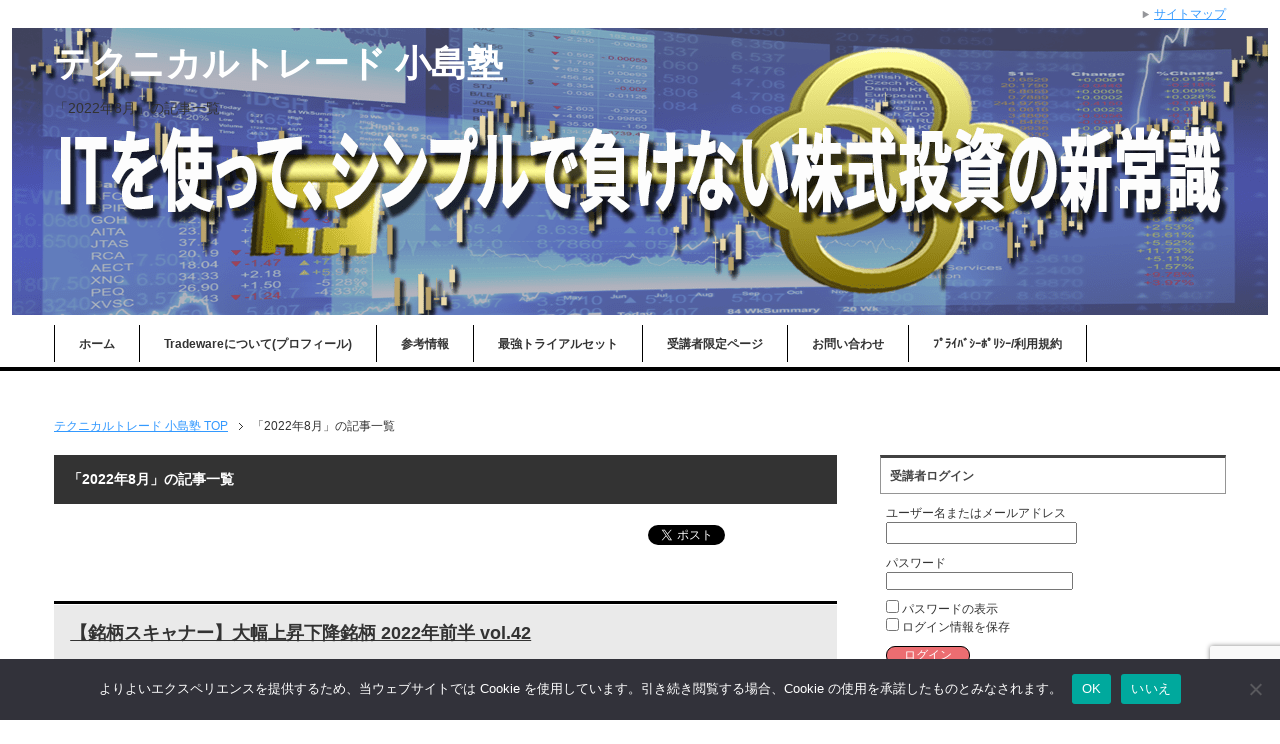

--- FILE ---
content_type: text/html; charset=UTF-8
request_url: https://tradeware.jp/2022/08/
body_size: 18047
content:
<!DOCTYPE html PUBLIC "-//W3C//DTD XHTML 1.0 Transitional//EN" "http://www.w3.org/TR/xhtml1/DTD/xhtml1-transitional.dtd">
<html xmlns="http://www.w3.org/1999/xhtml" dir="ltr" xml:lang="ja" lang="ja" xmlns:og="http://ogp.me/ns#" xmlns:fb="http://www.facebook.com/2008/fbml" itemscope="itemscope" itemtype="http://schema.org/Blog">
<head>
<meta http-equiv="Content-Type" content="text/html; charset=UTF-8" />
<title>「2022年8月」の記事一覧 | テクニカルトレード 小島塾</title>
<meta name="viewport" content="width=device-width, initial-scale=1.0" />
<meta name="keywords" content="米国株,億人,億り人,資産形成,株式,投資,トレード,123,株の学校,株の学校１２３,投資の学校,トレステ,トレードステーション,小島塾,投資の達人,カブックス,株の学校ドットコム,マネきゃん,三澤たかのり,ファイナンシャルアカデミー,Bコミ,坂本慎太郎,ウルフ村田,相場師朗,株塾,投資講座,市川雄一郎,酒井智白,大場隆,グローバルファイナンシャルスクール,複眼経済塾,アクションラーニング,トレーダーズアカデミー,冨田塾,ライズ,マナカブ,株アカデミー,フェアトレード,下山敬三,株式会社豊,株の先生,なるほど株大学,ジャパンインベストメント,投資の教養,柴垣,小次郎,移動平均大循環,手塚宏二,高橋ダン,投資の学校プレミアム,矢口新,戸松信博,大岩川源太,吉野豊,2022年,8月" />
<meta name="description" content="「2022年8月」の記事一覧" />
<meta http-equiv="Content-Style-Type" content="text/css" />
<meta http-equiv="Content-Script-Type" content="text/javascript" />
<!--[if IE]><meta http-equiv="imagetoolbar" content="no" /><![endif]-->

<link rel="stylesheet" href="https://tradeware.jp/wp-content/themes/keni62_wp_corp_1704052005/common.css" type="text/css" media="all" />
<link rel="stylesheet" href="https://tradeware.jp/wp-content/themes/keni62_wp_corp_1704052005/layout.css" type="text/css" media="all" />
<link rel="stylesheet" href="https://tradeware.jp/wp-content/themes/keni62_wp_corp_1704052005/design.css" type="text/css" media="all" />
<link rel="stylesheet" href="https://tradeware.jp/wp-content/themes/keni62_wp_corp_1704052005/mobile.css" type="text/css" media="all" />
<link rel="stylesheet" href="https://tradeware.jp/wp-content/themes/keni62_wp_corp_1704052005/mobile_layout.css" type="text/css" media="all" />
<link rel="stylesheet" href="https://tradeware.jp/wp-content/themes/keni62_wp_corp_1704052005/advanced.css" type="text/css" media="all" />
<link rel="stylesheet" href="https://tradeware.jp/wp-content/themes/keni62_wp_corp_1704052005/print.css" type="text/css" media="print" />

<link rel="shortcut icon" type="image/x-icon" href="https://tradeware.jp/wp-content/themes/keni62_wp_corp_1704052005/favicon.ico" />
<link rel="apple-touch-icon" href="https://tradeware.jp/wp-content/themes/keni62_wp_corp_1704052005/images/home-icon.png" />
<link rel="alternate" type="application/atom+xml" title="テクニカルトレード 小島塾 Atom Feed" href="https://tradeware.jp/feed/atom/" />
<meta name='robots' content='max-image-preview:large' />
<link rel='dns-prefetch' href='//cdn.jsdelivr.net' />
<link rel='dns-prefetch' href='//stats.wp.com' />
<link rel="alternate" type="application/rss+xml" title="テクニカルトレード 小島塾 &raquo; フィード" href="https://tradeware.jp/feed/" />
<link rel="alternate" type="application/rss+xml" title="テクニカルトレード 小島塾 &raquo; コメントフィード" href="https://tradeware.jp/comments/feed/" />
		<!-- This site uses the Google Analytics by MonsterInsights plugin v9.11.1 - Using Analytics tracking - https://www.monsterinsights.com/ -->
							<script src="//www.googletagmanager.com/gtag/js?id=G-VR15WZ0PXL"  data-cfasync="false" data-wpfc-render="false" type="text/javascript" async></script>
			<script data-cfasync="false" data-wpfc-render="false" type="text/javascript">
				var mi_version = '9.11.1';
				var mi_track_user = true;
				var mi_no_track_reason = '';
								var MonsterInsightsDefaultLocations = {"page_location":"https:\/\/tradeware.jp\/2022\/08\/"};
								if ( typeof MonsterInsightsPrivacyGuardFilter === 'function' ) {
					var MonsterInsightsLocations = (typeof MonsterInsightsExcludeQuery === 'object') ? MonsterInsightsPrivacyGuardFilter( MonsterInsightsExcludeQuery ) : MonsterInsightsPrivacyGuardFilter( MonsterInsightsDefaultLocations );
				} else {
					var MonsterInsightsLocations = (typeof MonsterInsightsExcludeQuery === 'object') ? MonsterInsightsExcludeQuery : MonsterInsightsDefaultLocations;
				}

								var disableStrs = [
										'ga-disable-G-VR15WZ0PXL',
									];

				/* Function to detect opted out users */
				function __gtagTrackerIsOptedOut() {
					for (var index = 0; index < disableStrs.length; index++) {
						if (document.cookie.indexOf(disableStrs[index] + '=true') > -1) {
							return true;
						}
					}

					return false;
				}

				/* Disable tracking if the opt-out cookie exists. */
				if (__gtagTrackerIsOptedOut()) {
					for (var index = 0; index < disableStrs.length; index++) {
						window[disableStrs[index]] = true;
					}
				}

				/* Opt-out function */
				function __gtagTrackerOptout() {
					for (var index = 0; index < disableStrs.length; index++) {
						document.cookie = disableStrs[index] + '=true; expires=Thu, 31 Dec 2099 23:59:59 UTC; path=/';
						window[disableStrs[index]] = true;
					}
				}

				if ('undefined' === typeof gaOptout) {
					function gaOptout() {
						__gtagTrackerOptout();
					}
				}
								window.dataLayer = window.dataLayer || [];

				window.MonsterInsightsDualTracker = {
					helpers: {},
					trackers: {},
				};
				if (mi_track_user) {
					function __gtagDataLayer() {
						dataLayer.push(arguments);
					}

					function __gtagTracker(type, name, parameters) {
						if (!parameters) {
							parameters = {};
						}

						if (parameters.send_to) {
							__gtagDataLayer.apply(null, arguments);
							return;
						}

						if (type === 'event') {
														parameters.send_to = monsterinsights_frontend.v4_id;
							var hookName = name;
							if (typeof parameters['event_category'] !== 'undefined') {
								hookName = parameters['event_category'] + ':' + name;
							}

							if (typeof MonsterInsightsDualTracker.trackers[hookName] !== 'undefined') {
								MonsterInsightsDualTracker.trackers[hookName](parameters);
							} else {
								__gtagDataLayer('event', name, parameters);
							}
							
						} else {
							__gtagDataLayer.apply(null, arguments);
						}
					}

					__gtagTracker('js', new Date());
					__gtagTracker('set', {
						'developer_id.dZGIzZG': true,
											});
					if ( MonsterInsightsLocations.page_location ) {
						__gtagTracker('set', MonsterInsightsLocations);
					}
										__gtagTracker('config', 'G-VR15WZ0PXL', {"forceSSL":"true","link_attribution":"true"} );
										window.gtag = __gtagTracker;										(function () {
						/* https://developers.google.com/analytics/devguides/collection/analyticsjs/ */
						/* ga and __gaTracker compatibility shim. */
						var noopfn = function () {
							return null;
						};
						var newtracker = function () {
							return new Tracker();
						};
						var Tracker = function () {
							return null;
						};
						var p = Tracker.prototype;
						p.get = noopfn;
						p.set = noopfn;
						p.send = function () {
							var args = Array.prototype.slice.call(arguments);
							args.unshift('send');
							__gaTracker.apply(null, args);
						};
						var __gaTracker = function () {
							var len = arguments.length;
							if (len === 0) {
								return;
							}
							var f = arguments[len - 1];
							if (typeof f !== 'object' || f === null || typeof f.hitCallback !== 'function') {
								if ('send' === arguments[0]) {
									var hitConverted, hitObject = false, action;
									if ('event' === arguments[1]) {
										if ('undefined' !== typeof arguments[3]) {
											hitObject = {
												'eventAction': arguments[3],
												'eventCategory': arguments[2],
												'eventLabel': arguments[4],
												'value': arguments[5] ? arguments[5] : 1,
											}
										}
									}
									if ('pageview' === arguments[1]) {
										if ('undefined' !== typeof arguments[2]) {
											hitObject = {
												'eventAction': 'page_view',
												'page_path': arguments[2],
											}
										}
									}
									if (typeof arguments[2] === 'object') {
										hitObject = arguments[2];
									}
									if (typeof arguments[5] === 'object') {
										Object.assign(hitObject, arguments[5]);
									}
									if ('undefined' !== typeof arguments[1].hitType) {
										hitObject = arguments[1];
										if ('pageview' === hitObject.hitType) {
											hitObject.eventAction = 'page_view';
										}
									}
									if (hitObject) {
										action = 'timing' === arguments[1].hitType ? 'timing_complete' : hitObject.eventAction;
										hitConverted = mapArgs(hitObject);
										__gtagTracker('event', action, hitConverted);
									}
								}
								return;
							}

							function mapArgs(args) {
								var arg, hit = {};
								var gaMap = {
									'eventCategory': 'event_category',
									'eventAction': 'event_action',
									'eventLabel': 'event_label',
									'eventValue': 'event_value',
									'nonInteraction': 'non_interaction',
									'timingCategory': 'event_category',
									'timingVar': 'name',
									'timingValue': 'value',
									'timingLabel': 'event_label',
									'page': 'page_path',
									'location': 'page_location',
									'title': 'page_title',
									'referrer' : 'page_referrer',
								};
								for (arg in args) {
																		if (!(!args.hasOwnProperty(arg) || !gaMap.hasOwnProperty(arg))) {
										hit[gaMap[arg]] = args[arg];
									} else {
										hit[arg] = args[arg];
									}
								}
								return hit;
							}

							try {
								f.hitCallback();
							} catch (ex) {
							}
						};
						__gaTracker.create = newtracker;
						__gaTracker.getByName = newtracker;
						__gaTracker.getAll = function () {
							return [];
						};
						__gaTracker.remove = noopfn;
						__gaTracker.loaded = true;
						window['__gaTracker'] = __gaTracker;
					})();
									} else {
										console.log("");
					(function () {
						function __gtagTracker() {
							return null;
						}

						window['__gtagTracker'] = __gtagTracker;
						window['gtag'] = __gtagTracker;
					})();
									}
			</script>
							<!-- / Google Analytics by MonsterInsights -->
		<style id='wp-img-auto-sizes-contain-inline-css' type='text/css'>
img:is([sizes=auto i],[sizes^="auto," i]){contain-intrinsic-size:3000px 1500px}
/*# sourceURL=wp-img-auto-sizes-contain-inline-css */
</style>
<style id='wp-emoji-styles-inline-css' type='text/css'>

	img.wp-smiley, img.emoji {
		display: inline !important;
		border: none !important;
		box-shadow: none !important;
		height: 1em !important;
		width: 1em !important;
		margin: 0 0.07em !important;
		vertical-align: -0.1em !important;
		background: none !important;
		padding: 0 !important;
	}
/*# sourceURL=wp-emoji-styles-inline-css */
</style>
<link rel='stylesheet' id='wp-block-library-css' href='https://tradeware.jp/wp-includes/css/dist/block-library/style.min.css?ver=6.9' type='text/css' media='all' />
<style id='global-styles-inline-css' type='text/css'>
:root{--wp--preset--aspect-ratio--square: 1;--wp--preset--aspect-ratio--4-3: 4/3;--wp--preset--aspect-ratio--3-4: 3/4;--wp--preset--aspect-ratio--3-2: 3/2;--wp--preset--aspect-ratio--2-3: 2/3;--wp--preset--aspect-ratio--16-9: 16/9;--wp--preset--aspect-ratio--9-16: 9/16;--wp--preset--color--black: #000000;--wp--preset--color--cyan-bluish-gray: #abb8c3;--wp--preset--color--white: #ffffff;--wp--preset--color--pale-pink: #f78da7;--wp--preset--color--vivid-red: #cf2e2e;--wp--preset--color--luminous-vivid-orange: #ff6900;--wp--preset--color--luminous-vivid-amber: #fcb900;--wp--preset--color--light-green-cyan: #7bdcb5;--wp--preset--color--vivid-green-cyan: #00d084;--wp--preset--color--pale-cyan-blue: #8ed1fc;--wp--preset--color--vivid-cyan-blue: #0693e3;--wp--preset--color--vivid-purple: #9b51e0;--wp--preset--gradient--vivid-cyan-blue-to-vivid-purple: linear-gradient(135deg,rgb(6,147,227) 0%,rgb(155,81,224) 100%);--wp--preset--gradient--light-green-cyan-to-vivid-green-cyan: linear-gradient(135deg,rgb(122,220,180) 0%,rgb(0,208,130) 100%);--wp--preset--gradient--luminous-vivid-amber-to-luminous-vivid-orange: linear-gradient(135deg,rgb(252,185,0) 0%,rgb(255,105,0) 100%);--wp--preset--gradient--luminous-vivid-orange-to-vivid-red: linear-gradient(135deg,rgb(255,105,0) 0%,rgb(207,46,46) 100%);--wp--preset--gradient--very-light-gray-to-cyan-bluish-gray: linear-gradient(135deg,rgb(238,238,238) 0%,rgb(169,184,195) 100%);--wp--preset--gradient--cool-to-warm-spectrum: linear-gradient(135deg,rgb(74,234,220) 0%,rgb(151,120,209) 20%,rgb(207,42,186) 40%,rgb(238,44,130) 60%,rgb(251,105,98) 80%,rgb(254,248,76) 100%);--wp--preset--gradient--blush-light-purple: linear-gradient(135deg,rgb(255,206,236) 0%,rgb(152,150,240) 100%);--wp--preset--gradient--blush-bordeaux: linear-gradient(135deg,rgb(254,205,165) 0%,rgb(254,45,45) 50%,rgb(107,0,62) 100%);--wp--preset--gradient--luminous-dusk: linear-gradient(135deg,rgb(255,203,112) 0%,rgb(199,81,192) 50%,rgb(65,88,208) 100%);--wp--preset--gradient--pale-ocean: linear-gradient(135deg,rgb(255,245,203) 0%,rgb(182,227,212) 50%,rgb(51,167,181) 100%);--wp--preset--gradient--electric-grass: linear-gradient(135deg,rgb(202,248,128) 0%,rgb(113,206,126) 100%);--wp--preset--gradient--midnight: linear-gradient(135deg,rgb(2,3,129) 0%,rgb(40,116,252) 100%);--wp--preset--font-size--small: 13px;--wp--preset--font-size--medium: 20px;--wp--preset--font-size--large: 36px;--wp--preset--font-size--x-large: 42px;--wp--preset--spacing--20: 0.44rem;--wp--preset--spacing--30: 0.67rem;--wp--preset--spacing--40: 1rem;--wp--preset--spacing--50: 1.5rem;--wp--preset--spacing--60: 2.25rem;--wp--preset--spacing--70: 3.38rem;--wp--preset--spacing--80: 5.06rem;--wp--preset--shadow--natural: 6px 6px 9px rgba(0, 0, 0, 0.2);--wp--preset--shadow--deep: 12px 12px 50px rgba(0, 0, 0, 0.4);--wp--preset--shadow--sharp: 6px 6px 0px rgba(0, 0, 0, 0.2);--wp--preset--shadow--outlined: 6px 6px 0px -3px rgb(255, 255, 255), 6px 6px rgb(0, 0, 0);--wp--preset--shadow--crisp: 6px 6px 0px rgb(0, 0, 0);}:where(.is-layout-flex){gap: 0.5em;}:where(.is-layout-grid){gap: 0.5em;}body .is-layout-flex{display: flex;}.is-layout-flex{flex-wrap: wrap;align-items: center;}.is-layout-flex > :is(*, div){margin: 0;}body .is-layout-grid{display: grid;}.is-layout-grid > :is(*, div){margin: 0;}:where(.wp-block-columns.is-layout-flex){gap: 2em;}:where(.wp-block-columns.is-layout-grid){gap: 2em;}:where(.wp-block-post-template.is-layout-flex){gap: 1.25em;}:where(.wp-block-post-template.is-layout-grid){gap: 1.25em;}.has-black-color{color: var(--wp--preset--color--black) !important;}.has-cyan-bluish-gray-color{color: var(--wp--preset--color--cyan-bluish-gray) !important;}.has-white-color{color: var(--wp--preset--color--white) !important;}.has-pale-pink-color{color: var(--wp--preset--color--pale-pink) !important;}.has-vivid-red-color{color: var(--wp--preset--color--vivid-red) !important;}.has-luminous-vivid-orange-color{color: var(--wp--preset--color--luminous-vivid-orange) !important;}.has-luminous-vivid-amber-color{color: var(--wp--preset--color--luminous-vivid-amber) !important;}.has-light-green-cyan-color{color: var(--wp--preset--color--light-green-cyan) !important;}.has-vivid-green-cyan-color{color: var(--wp--preset--color--vivid-green-cyan) !important;}.has-pale-cyan-blue-color{color: var(--wp--preset--color--pale-cyan-blue) !important;}.has-vivid-cyan-blue-color{color: var(--wp--preset--color--vivid-cyan-blue) !important;}.has-vivid-purple-color{color: var(--wp--preset--color--vivid-purple) !important;}.has-black-background-color{background-color: var(--wp--preset--color--black) !important;}.has-cyan-bluish-gray-background-color{background-color: var(--wp--preset--color--cyan-bluish-gray) !important;}.has-white-background-color{background-color: var(--wp--preset--color--white) !important;}.has-pale-pink-background-color{background-color: var(--wp--preset--color--pale-pink) !important;}.has-vivid-red-background-color{background-color: var(--wp--preset--color--vivid-red) !important;}.has-luminous-vivid-orange-background-color{background-color: var(--wp--preset--color--luminous-vivid-orange) !important;}.has-luminous-vivid-amber-background-color{background-color: var(--wp--preset--color--luminous-vivid-amber) !important;}.has-light-green-cyan-background-color{background-color: var(--wp--preset--color--light-green-cyan) !important;}.has-vivid-green-cyan-background-color{background-color: var(--wp--preset--color--vivid-green-cyan) !important;}.has-pale-cyan-blue-background-color{background-color: var(--wp--preset--color--pale-cyan-blue) !important;}.has-vivid-cyan-blue-background-color{background-color: var(--wp--preset--color--vivid-cyan-blue) !important;}.has-vivid-purple-background-color{background-color: var(--wp--preset--color--vivid-purple) !important;}.has-black-border-color{border-color: var(--wp--preset--color--black) !important;}.has-cyan-bluish-gray-border-color{border-color: var(--wp--preset--color--cyan-bluish-gray) !important;}.has-white-border-color{border-color: var(--wp--preset--color--white) !important;}.has-pale-pink-border-color{border-color: var(--wp--preset--color--pale-pink) !important;}.has-vivid-red-border-color{border-color: var(--wp--preset--color--vivid-red) !important;}.has-luminous-vivid-orange-border-color{border-color: var(--wp--preset--color--luminous-vivid-orange) !important;}.has-luminous-vivid-amber-border-color{border-color: var(--wp--preset--color--luminous-vivid-amber) !important;}.has-light-green-cyan-border-color{border-color: var(--wp--preset--color--light-green-cyan) !important;}.has-vivid-green-cyan-border-color{border-color: var(--wp--preset--color--vivid-green-cyan) !important;}.has-pale-cyan-blue-border-color{border-color: var(--wp--preset--color--pale-cyan-blue) !important;}.has-vivid-cyan-blue-border-color{border-color: var(--wp--preset--color--vivid-cyan-blue) !important;}.has-vivid-purple-border-color{border-color: var(--wp--preset--color--vivid-purple) !important;}.has-vivid-cyan-blue-to-vivid-purple-gradient-background{background: var(--wp--preset--gradient--vivid-cyan-blue-to-vivid-purple) !important;}.has-light-green-cyan-to-vivid-green-cyan-gradient-background{background: var(--wp--preset--gradient--light-green-cyan-to-vivid-green-cyan) !important;}.has-luminous-vivid-amber-to-luminous-vivid-orange-gradient-background{background: var(--wp--preset--gradient--luminous-vivid-amber-to-luminous-vivid-orange) !important;}.has-luminous-vivid-orange-to-vivid-red-gradient-background{background: var(--wp--preset--gradient--luminous-vivid-orange-to-vivid-red) !important;}.has-very-light-gray-to-cyan-bluish-gray-gradient-background{background: var(--wp--preset--gradient--very-light-gray-to-cyan-bluish-gray) !important;}.has-cool-to-warm-spectrum-gradient-background{background: var(--wp--preset--gradient--cool-to-warm-spectrum) !important;}.has-blush-light-purple-gradient-background{background: var(--wp--preset--gradient--blush-light-purple) !important;}.has-blush-bordeaux-gradient-background{background: var(--wp--preset--gradient--blush-bordeaux) !important;}.has-luminous-dusk-gradient-background{background: var(--wp--preset--gradient--luminous-dusk) !important;}.has-pale-ocean-gradient-background{background: var(--wp--preset--gradient--pale-ocean) !important;}.has-electric-grass-gradient-background{background: var(--wp--preset--gradient--electric-grass) !important;}.has-midnight-gradient-background{background: var(--wp--preset--gradient--midnight) !important;}.has-small-font-size{font-size: var(--wp--preset--font-size--small) !important;}.has-medium-font-size{font-size: var(--wp--preset--font-size--medium) !important;}.has-large-font-size{font-size: var(--wp--preset--font-size--large) !important;}.has-x-large-font-size{font-size: var(--wp--preset--font-size--x-large) !important;}
/*# sourceURL=global-styles-inline-css */
</style>

<style id='classic-theme-styles-inline-css' type='text/css'>
/*! This file is auto-generated */
.wp-block-button__link{color:#fff;background-color:#32373c;border-radius:9999px;box-shadow:none;text-decoration:none;padding:calc(.667em + 2px) calc(1.333em + 2px);font-size:1.125em}.wp-block-file__button{background:#32373c;color:#fff;text-decoration:none}
/*# sourceURL=/wp-includes/css/classic-themes.min.css */
</style>
<link rel='stylesheet' id='browser-shots-frontend-css-css' href='https://tradeware.jp/wp-content/plugins/browser-shots/dist/blocks.style.build.css?ver=1.7.4' type='text/css' media='all' />
<link rel='stylesheet' id='awsm-ead-public-css' href='https://tradeware.jp/wp-content/plugins/embed-any-document/css/embed-public.min.css?ver=2.7.12' type='text/css' media='all' />
<link rel='stylesheet' id='wp-components-css' href='https://tradeware.jp/wp-includes/css/dist/components/style.min.css?ver=6.9' type='text/css' media='all' />
<link rel='stylesheet' id='wp-preferences-css' href='https://tradeware.jp/wp-includes/css/dist/preferences/style.min.css?ver=6.9' type='text/css' media='all' />
<link rel='stylesheet' id='wp-block-editor-css' href='https://tradeware.jp/wp-includes/css/dist/block-editor/style.min.css?ver=6.9' type='text/css' media='all' />
<link rel='stylesheet' id='popup-maker-block-library-style-css' href='https://tradeware.jp/wp-content/plugins/popup-maker/dist/packages/block-library-style.css?ver=dbea705cfafe089d65f1' type='text/css' media='all' />
<link rel='stylesheet' id='contact-form-7-css' href='https://tradeware.jp/wp-content/plugins/contact-form-7/includes/css/styles.css?ver=6.1.4' type='text/css' media='all' />
<link rel='stylesheet' id='contact-form-7-confirm-css' href='https://tradeware.jp/wp-content/plugins/contact-form-7-add-confirm/includes/css/styles.css?ver=5.1' type='text/css' media='all' />
<link rel='stylesheet' id='cookie-notice-front-css' href='https://tradeware.jp/wp-content/plugins/cookie-notice/css/front.min.css?ver=2.5.11' type='text/css' media='all' />
<link rel='stylesheet' id='easingslider-css' href='https://tradeware.jp/wp-content/plugins/easing-slider/assets/css/public.min.css?ver=3.0.8' type='text/css' media='all' />
<link rel='stylesheet' id='swpm.common-css' href='https://tradeware.jp/wp-content/plugins/simple-membership/css/swpm.common.css?ver=4.6.9' type='text/css' media='all' />
<link rel='stylesheet' id='faq-style-css' href='https://tradeware.jp/wp-content/plugins/spider-faq/elements/style.css?ver=6.9' type='text/css' media='all' />
<link rel='stylesheet' id='wpcf7-redirect-script-frontend-css' href='https://tradeware.jp/wp-content/plugins/wpcf7-redirect/build/assets/frontend-script.css?ver=2c532d7e2be36f6af233' type='text/css' media='all' />
<link rel='stylesheet' id='swpm-form-builder-css-css' href='https://tradeware.jp/wp-content/plugins/swpm-form-builder/css/swpm-form-builder-light.css?ver=5.0.5' type='text/css' media='all' />
<link rel='stylesheet' id='swpm-jqueryui-css-css' href='https://tradeware.jp/wp-content/plugins/swpm-form-builder/css/smoothness/jquery-ui-1.10.3.min.css?ver=5.0.5' type='text/css' media='all' />
<link rel='stylesheet' id='url-shortify-css' href='https://tradeware.jp/wp-content/plugins/url-shortify-premium/lite/dist/styles/url-shortify.css?ver=1.11.4' type='text/css' media='all' />
<link rel='stylesheet' id='cf7cf-style-css' href='https://tradeware.jp/wp-content/plugins/cf7-conditional-fields/style.css?ver=2.6.7' type='text/css' media='all' />
<script type="text/javascript" src="https://tradeware.jp/wp-includes/js/jquery/jquery.min.js?ver=3.7.1" id="jquery-core-js"></script>
<script type="text/javascript" src="https://tradeware.jp/wp-includes/js/jquery/jquery-migrate.min.js?ver=3.4.1" id="jquery-migrate-js"></script>
<script type="text/javascript" src="https://tradeware.jp/wp-content/plugins/google-analytics-for-wordpress/assets/js/frontend-gtag.min.js?ver=9.11.1" id="monsterinsights-frontend-script-js" async="async" data-wp-strategy="async"></script>
<script data-cfasync="false" data-wpfc-render="false" type="text/javascript" id='monsterinsights-frontend-script-js-extra'>/* <![CDATA[ */
var monsterinsights_frontend = {"js_events_tracking":"true","download_extensions":"doc,pdf,ppt,zip,xls,docx,pptx,xlsx","inbound_paths":"[{\"path\":\"\\\/go\\\/\",\"label\":\"affiliate\"},{\"path\":\"\\\/recommend\\\/\",\"label\":\"affiliate\"}]","home_url":"https:\/\/tradeware.jp","hash_tracking":"false","v4_id":"G-VR15WZ0PXL"};/* ]]> */
</script>
<script type="text/javascript" id="cookie-notice-front-js-before">
/* <![CDATA[ */
var cnArgs = {"ajaxUrl":"https:\/\/tradeware.jp\/wp-admin\/admin-ajax.php","nonce":"8fbccb38b0","hideEffect":"fade","position":"bottom","onScroll":false,"onScrollOffset":100,"onClick":false,"cookieName":"cookie_notice_accepted","cookieTime":2147483647,"cookieTimeRejected":2592000,"globalCookie":false,"redirection":false,"cache":false,"revokeCookies":false,"revokeCookiesOpt":"automatic"};

//# sourceURL=cookie-notice-front-js-before
/* ]]> */
</script>
<script type="text/javascript" src="https://tradeware.jp/wp-content/plugins/cookie-notice/js/front.min.js?ver=2.5.11" id="cookie-notice-front-js"></script>
<script type="text/javascript" src="https://tradeware.jp/wp-content/plugins/easing-slider/assets/js/public.min.js?ver=3.0.8" id="easingslider-js"></script>
<script type="text/javascript" src="https://tradeware.jp/wp-content/plugins/spider-faq/elements/jquery.scrollTo.js?ver=6.9" id="jquery.scrollTo-js"></script>
<script type="text/javascript" src="https://tradeware.jp/wp-content/plugins/spider-faq/elements/loewy_blog.js?ver=6.9" id="loewy_blog-js"></script>
<script type="text/javascript" id="url-shortify-js-extra">
/* <![CDATA[ */
var usParams = {"ajaxurl":"https://tradeware.jp/wp-admin/admin-ajax.php"};
//# sourceURL=url-shortify-js-extra
/* ]]> */
</script>
<script type="text/javascript" src="https://tradeware.jp/wp-content/plugins/url-shortify-premium/lite/dist/scripts/url-shortify.js?ver=1.11.4" id="url-shortify-js"></script>
<link rel="https://api.w.org/" href="https://tradeware.jp/wp-json/" /><link rel="EditURI" type="application/rsd+xml" title="RSD" href="https://tradeware.jp/xmlrpc.php?rsd" />
<meta name="generator" content="WordPress 6.9" />
	<style>img#wpstats{display:none}</style>
		<!-- <meta name="swpm" version="5.0.5" /> -->
<link rel="icon" href="https://tradeware.jp/wp-content/uploads/2016/05/cropped-key-512x512-32x32.jpg" sizes="32x32" />
<link rel="icon" href="https://tradeware.jp/wp-content/uploads/2016/05/cropped-key-512x512-192x192.jpg" sizes="192x192" />
<link rel="apple-touch-icon" href="https://tradeware.jp/wp-content/uploads/2016/05/cropped-key-512x512-180x180.jpg" />
<meta name="msapplication-TileImage" content="https://tradeware.jp/wp-content/uploads/2016/05/cropped-key-512x512-270x270.jpg" />
<style>.shorten_url { 
	   padding: 10px 10px 10px 10px ; 
	   border: 1px solid #AAAAAA ; 
	   background-color: #EEEEEE ;
}</style>		<style type="text/css" id="wp-custom-css">
			input.sub-btn {
	width: 300px;
	height: 60px;
	background: #ff0000;
	color: #FFF;
	font-size: 1.3em;
	font-weight: bold;
	letter-spacing: 0.2em;
	border: 1px solid #ff0000;
	-webkit-transition: 0.3s;
	-moz-transition: 0.3s;
	-o-transition: 0.3s;
	-ms-transition: 0.3s;
	transition: 0.3s;	
}

input.sub-btn:hover{
	background: #FFF;
	color: #ff0000;  
}

input.sub-btn2 {
	width: 300px;
	height: 60px;
	background: #F90;
	color: #FFF;
	font-size: 1.3em;
	font-weight: bold;
	letter-spacing: 0.2em;
	border: 1px solid #ffae13;
	-webkit-transition: 0.3s;
	-moz-transition: 0.3s;
	-o-transition: 0.3s;
	-ms-transition: 0.3s;
	transition: 0.3s;	
}

input.sub-btn2:hover{
	background: #FFF;
	color: #F90;  
}

input.sub-btn3 {
	width: 320px;
	height: 60px;
	background: #09c909;
	color: #FFF;
	font-size: 1.4em;
	font-weight: bold;
	letter-spacing: 0.2em;
	border: 1px solid #09c909;
	-webkit-transition: 0.3s;
	-moz-transition: 0.3s;
	-o-transition: 0.3s;
	-ms-transition: 0.3s;
	transition: 0.3s;	
}

input.sub-btn3:hover{
	background: #FFF;
	color: #09c909;  
}

input.sub-btn4 {
	width: 320px;
	height: 60px;
	background: #f8a900;
	color: #FFF;
	font-size: 1.4em;
	font-weight: bold;
	letter-spacing: 0.2em;
	border: 1px solid #f8a900;
	-webkit-transition: 0.3s;
	-moz-transition: 0.3s;
	-o-transition: 0.3s;
	-ms-transition: 0.3s;
	transition: 0.3s;	
}

input.sub-btn4:hover{
	background: #FFF;
	color: #f8a900;  
}

input.sub-btn5 {
	width: 320px;
	height: 60px;
	background: #ff0000;
	color: #FFF;
	font-size: 1.4em;
	font-weight: bold;
	letter-spacing: 0.2em;
	border: 1px solid #f8a900;
	-webkit-transition: 0.3s;
	-moz-transition: 0.3s;
	-o-transition: 0.3s;
	-ms-transition: 0.3s;
	transition: 0.3s;	
}

input.sub-btn5:hover{
	background: #FFF;
	color: #ff0000;  
}

input.sub-btn6 {
	width: 300px;
	height: 60px;
	background: #201B66;
	color: #FFF;
	font-size: 1.3em;
	font-weight: bold;
	letter-spacing: 0.2em;
	border: 1px solid #201B66;
	-webkit-transition: 0.3s;
	-moz-transition: 0.3s;
	-o-transition: 0.3s;
	-ms-transition: 0.3s;
	transition: 0.3s;	
}

input.sub-btn6:hover{
	background: #FFF;
	color: #201B66;  
}

input.sub-btn7 {
	width: 300px;
	height: 60px;
	background: #00B050;
	color: #FFF;
	font-size: 1.3em;
	font-weight: bold;
	letter-spacing: 0.2em;
	border: 1px solid #00B050;
	-webkit-transition: 0.3s;
	-moz-transition: 0.3s;
	-o-transition: 0.3s;
	-ms-transition: 0.3s;
	transition: 0.3s;	
}

input.sub-btn7:hover{
	background: #FFF;
	color: #00B050;  
}

input.sub-btn8 {
	width: 150px;
	height: 60px;
	background: #ff0000;
	color: #FFF;
	font-size: 1.3em;
	font-weight: bold;
	letter-spacing: 0.2em;
	border: 1px solid #ff0000;
	border-radius: 6%;
	-webkit-transition: 0.3s;
	-moz-transition: 0.3s;
	-o-transition: 0.3s;
	-ms-transition: 0.3s;
	transition: 0.3s;	
}

input.sub-btn8:hover{
	background: #FFF;
	color: #ff0000;  
}


.center {
	text-align: center;
}

div.wpcf7 .wpcf7-spinner {
    display: block;
}

.vimeo {
  position: relative;
  height: 0;
  padding: 0 0 56.25%;
  overflow: hidden;
  border: 5px double black;
}

.vimeo iframe {
  position: absolute;
  top: 0;
  left: 0;
  width: 100%;
  height: 100%;
}

img.img-in-text {
vertical-align: text-top;
margin: 0px;
padding: 0px;
}

.swpm-edit-profile-link {
    display: none;
}

.swpm-login-form-submit {
	min-width: 25%;
	border: 1px black solid;
	color: white;
	background: #ec6d71;
	border-radius: 20px;
}

.wpcf7-submit.btn_bluegreen {
	
	color: white;
	background: #3cb371;
	border-radius: 20px;
}		</style>
		
<!--OGP-->
<meta property="og:type" content="article" />
<meta property="og:url" content="https://tradeware.jp/2022/08/" />
<meta property="og:title" content="「2022年8月」の記事一覧" />
<meta property="og:description" content="「2022年8月」の記事一覧" />
<meta property="og:site_name" content="テクニカルトレード 小島塾" />
<meta property="og:image" content="https://tradeware.jp/wp-content/uploads/2016/04/key-100x427-1-150x150.jpg" />
<meta property="fb:app_id" content="1019228838113882" />
<meta property="fb:admins" content="113112986716783" />
<meta property="og:locale" content="ja_JP" />
<!--OGP-->

<!--microdata-->
<meta itemprop="name" content="「2022年8月」の記事一覧 | テクニカルトレード 小島塾" />
<meta itemprop="description" content="「2022年8月」の記事一覧" />
<meta itemprop="image" content="https://tradeware.jp/wp-content/uploads/2016/04/key-100x427-1-150x150.jpg" />
<!--microdata-->

<!--Twitterカード-->
<meta name="twitter:card" content="summary_large_image" />
<meta name="twitter:site" content="@tradewarejp" />
<meta name="twitter:title" content="「2022年8月」の記事一覧" />
<meta name="twitter:description" content="「2022年8月」の記事一覧" />
<meta name="twitter:image:src" content="https://tradeware.jp/wp-content/uploads/2016/05/key-512x512-150x150.jpg" />
<!--Twitterカード-->

<script>
  (function(i,s,o,g,r,a,m){i['GoogleAnalyticsObject']=r;i[r]=i[r]||function(){
  (i[r].q=i[r].q||[]).push(arguments)},i[r].l=1*new Date();a=s.createElement(o),
  m=s.getElementsByTagName(o)[0];a.async=1;a.src=g;m.parentNode.insertBefore(a,m)
  })(window,document,'script','https://www.google-analytics.com/analytics.js','ga');

ga('create', ' UA-82040194-1', 'auto', {'allowLinker': true});
ga('require', 'linker');
ga('linker:autoLink', ['123kabu.jp','kabutechnical.jp','tradeware.jp','tradegate.co.jp']);
ga('send', 'pageview');
</script>
<link rel='stylesheet' id='tinyjpfont-styles-css' href='https://tradeware.jp/wp-content/plugins/japanese-font-for-tinymce/addfont.css?ver=6.9' type='text/css' media='all' />
</head>

<body data-rsssl=1 class="archive date wp-theme-keni62_wp_corp_1704052005 col2 cookies-not-set">

<div id="fb-root"></div>
<div id="container">


<!--▼ヘッダー-->
<div id="header">
<div id="header-in">

<div id="header-title">
<p class="header-logo"><a href="https://tradeware.jp"><b><span style="color:#ffffff "><font face="游ゴシック">テクニカルトレード 小島塾</font></span></b></a></p>

<h1>「2022年8月」の記事一覧</h1>
</div>

<div id="header-text">
<p></p>
</div>

</div>
</div>
<!--▲ヘッダー-->


<!--▼グローバルナビ-->
<div id="global-nav">
<dl id="global-nav-in">
<dt class="btn-gnav">メニュー</dt>
<dd class="menu-wrap">
<ul id="menu" class="menu">
<li id="menu-item-35" class="first menu-item menu-item-type-custom menu-item-object-custom menu-item-home menu-item-35"><a href="https://tradeware.jp/">ホーム</a></li>
<li id="menu-item-36" class="menu-item menu-item-type-post_type menu-item-object-page menu-item-36"><a href="https://tradeware.jp/about_tradeware/">Tradewareについて(プロフィール)</a></li>
<li id="menu-item-516" class="menu-item menu-item-type-post_type menu-item-object-page menu-item-has-children menu-item-516"><a href="https://tradeware.jp/seminar-calendar/">参考情報</a><ul class="sub-menu">	<li id="menu-item-8347" class="menu-item menu-item-type-custom menu-item-object-custom menu-item-8347"><a href="https://tradeware.jp/sic">短期集中講座</a></li>
<li id="menu-item-92" class="menu-item menu-item-type-custom menu-item-object-custom menu-item-92"><a href="https://tradeware.jp/kojima_taiken/">体験講座</a></li>
<li id="menu-item-98" class="menu-item menu-item-type-custom menu-item-object-custom menu-item-98"><a href="https://tradeware.jp/kojima_basic">銘柄スキャナーを使ったベーシック講座</a></li>
<li id="menu-item-411" class="menu-item menu-item-type-post_type menu-item-object-page menu-item-411"><a href="https://tradeware.jp/trademental_cd/">トレードメンタル強化</a></li>
</ul></li>
<li id="menu-item-12846" class="menu-item menu-item-type-custom menu-item-object-custom menu-item-12846"><a href="https://tradeware.jp/bsdemo">最強トライアルセット</a></li>
<li id="menu-item-2415" class="menu-item menu-item-type-post_type menu-item-object-page menu-item-2415"><a href="https://tradeware.jp/member_login/">受講者限定ページ</a></li>
<li id="menu-item-1839" class="menu-item menu-item-type-post_type menu-item-object-page menu-item-1839"><a href="https://tradeware.jp/contact/">お問い合わせ</a></li>
<li id="menu-item-1841" class="menu-item menu-item-type-post_type menu-item-object-page menu-item-1841"><a href="https://tradeware.jp/host_privacypolicy/">ﾌﾟﾗｲﾊﾞｼｰﾎﾟﾘｼｰ/利用規約</a></li>
</ul>
</dd>
</dl>
</div>
<!--▲グローバルナビ-->

<!--メインイメージ-->
 <div id="main-image">
 <div id="main-image-in">

  <div class="catch-copy">
 <p></p>
 </div>
 </div>
 </div>
 <!--/メインイメージ-->


<!--main-->
<div id="main">
<!--main-in-->
<div id="main-in">

<!--▼パン屑ナビ-->
<div id="breadcrumbs">
<ol>
<li class="first" itemscope="itemscope" itemtype="http://data-vocabulary.org/Breadcrumb"><a href="https://tradeware.jp" itemprop="url"><span itemprop="title">テクニカルトレード 小島塾 TOP</span></a></li>
<li><span>「2022年8月」の記事一覧</span></li>
</ol>
</div>
<!--▲パン屑ナビ-->

<!--▽メイン＆サブ-->
<div id="main-and-sub">

<!--▽メインコンテンツ-->
<div id="main-contents">


<p class="archive-title">「2022年8月」の記事一覧</p>


<div class="contents">
<ul class="sb m20-b">
<li class="sb-tweet"></li>
<li class="sb-hatebu"></li>
<li class="sb-gplus"></li>
<li class="sb-fb-like"></li>
</ul></div>



<div class="post">
<h2 class="post-title"><a href="https://tradeware.jp/2022/08/25/basic_scanner_case42/" title="【銘柄スキャナー】大幅上昇下降銘柄 2022年前半 vol.42">【銘柄スキャナー】大幅上昇下降銘柄 2022年前半 vol.42</a></h2>
<p class="post-meta"><span class="post-data">2022年8月25日</span> [<span class="post-cat"><a href="https://tradeware.jp/category/%e3%83%99%e3%83%bc%e3%82%b7%e3%83%83%e3%82%af%e9%8a%98%e6%9f%84%e3%82%b9%e3%82%ad%e3%83%a3%e3%83%8a%e3%83%bc%e9%8a%98%e6%9f%84/" rel="category tag">ベーシック銘柄スキャナー銘柄</a></span>]</p>
<div class="contents clearfix">

	<div class="article">

	<!--アイキャッチ画像-->
		<div class="left">
	<a href="https://tradeware.jp/2022/08/25/basic_scanner_case42/" title="【銘柄スキャナー】大幅上昇下降銘柄 2022年前半 vol.42"><img width="246" height="200" src="https://tradeware.jp/wp-content/uploads/2022/08/ベーシック銘柄スキャナー銘柄紹介まとめ_表紙v3M-246x200.png" class="attachment-post-thumbnail size-post-thumbnail wp-post-image" alt="" decoding="async" /></a>
	</div>
		<!--/アイキャッチ画像-->

	<!--本文抜粋-->
	<p>皆さん、 こんにちは！ 今回は、2022年1月～6月にご紹介した銘柄のまとめをお伝えしますので、初心者でも分かりやすい「株の学校123 のトレード手法」とベーシック銘柄スキャナーの強力な銘柄スクリーニングを組み合わせたパ・・・</p>
	<p class="link-next"><a href="https://tradeware.jp/2022/08/25/basic_scanner_case42/">「【銘柄スキャナー】大幅上昇下降銘柄 2022年前半 vol.42」の続きを読む</a></p>
	<!--/本文抜粋-->

	</div>
	<!--/article-->

</div>

</div>
<!--/post-->


<div class="post">
<h2 class="post-title"><a href="https://tradeware.jp/2022/08/20/basic_scanner_case41/" title="【銘柄スキャナー】大幅上昇下降銘柄 vol.41">【銘柄スキャナー】大幅上昇下降銘柄 vol.41</a></h2>
<p class="post-meta"><span class="post-data">2022年8月20日</span> [<span class="post-cat"><a href="https://tradeware.jp/category/%e3%83%99%e3%83%bc%e3%82%b7%e3%83%83%e3%82%af%e9%8a%98%e6%9f%84%e3%82%b9%e3%82%ad%e3%83%a3%e3%83%8a%e3%83%bc%e9%8a%98%e6%9f%84/" rel="category tag">ベーシック銘柄スキャナー銘柄</a></span>]</p>
<div class="contents clearfix">

	<div class="article">

	<!--アイキャッチ画像-->
		<div class="left">
	<a href="https://tradeware.jp/2022/08/20/basic_scanner_case41/" title="【銘柄スキャナー】大幅上昇下降銘柄 vol.41"><img width="246" height="200" src="https://tradeware.jp/wp-content/uploads/2022/08/BS7817パラマウントM-246x200.png" class="attachment-post-thumbnail size-post-thumbnail wp-post-image" alt="" decoding="async" /></a>
	</div>
		<!--/アイキャッチ画像-->

	<!--本文抜粋-->
	<p>皆さん、 こんにちは！ 小島塾の「ベーシック銘柄スキャナー」で抽出された銘柄から大幅に上昇/下降した銘柄を動画で紹介して行きたいと思いますので、宜しくお願い致します。 株の学校123 のトレード手法とベーシック銘柄スキャ・・・</p>
	<p class="link-next"><a href="https://tradeware.jp/2022/08/20/basic_scanner_case41/">「【銘柄スキャナー】大幅上昇下降銘柄 vol.41」の続きを読む</a></p>
	<!--/本文抜粋-->

	</div>
	<!--/article-->

</div>

</div>
<!--/post-->


<div class="post">
<h2 class="post-title"><a href="https://tradeware.jp/2022/08/05/basic_scanner_case40/" title="【銘柄スキャナー】大幅上昇下降銘柄 vol.40">【銘柄スキャナー】大幅上昇下降銘柄 vol.40</a></h2>
<p class="post-meta"><span class="post-data">2022年8月5日</span> [<span class="post-cat"><a href="https://tradeware.jp/category/%e3%83%99%e3%83%bc%e3%82%b7%e3%83%83%e3%82%af%e9%8a%98%e6%9f%84%e3%82%b9%e3%82%ad%e3%83%a3%e3%83%8a%e3%83%bc%e9%8a%98%e6%9f%84/" rel="category tag">ベーシック銘柄スキャナー銘柄</a></span>]</p>
<div class="contents clearfix">

	<div class="article">

	<!--アイキャッチ画像-->
		<div class="left">
	<a href="https://tradeware.jp/2022/08/05/basic_scanner_case40/" title="【銘柄スキャナー】大幅上昇下降銘柄 vol.40"><img width="246" height="200" src="https://tradeware.jp/wp-content/uploads/2022/08/BS4543テルモM-246x200.png" class="attachment-post-thumbnail size-post-thumbnail wp-post-image" alt="" decoding="async" /></a>
	</div>
		<!--/アイキャッチ画像-->

	<!--本文抜粋-->
	<p>皆さん、 こんにちは！ 小島塾の「ベーシック銘柄スキャナー」で抽出された銘柄から大幅に上昇/下降した銘柄を動画で紹介して行きたいと思いますので、宜しくお願い致します。 株の学校123 のトレード手法とベーシック銘柄スキャ・・・</p>
	<p class="link-next"><a href="https://tradeware.jp/2022/08/05/basic_scanner_case40/">「【銘柄スキャナー】大幅上昇下降銘柄 vol.40」の続きを読む</a></p>
	<!--/本文抜粋-->

	</div>
	<!--/article-->

</div>

</div>
<!--/post-->



</div>
<!--△メインコンテンツ-->


<!--▽サブコンテンツ-->
	<div id="sub-contents" class="sub-column">
	<div class="sub-contents-btn">サブコンテンツ</div>
	<div id="sub-contents-in">
</div>
</div>
<!--△サブコンテンツ-->


</div>
<!--△メイン＆サブ-->


<!--▼サイドバー-->
	<div id="sidebar" class="sub-column">
	<div class="sidebar-btn">サイドバー</div>
	<div id="sidebar-in">
<div id="text-9" class="contents widget-conts widget_text"><h3>受講者ログイン</h3>			<div class="textwidget"><div class="swpm-login-widget-form">
    <form id="swpm-login-form" name="swpm-login-form" method="post" action="">
        <input type="hidden" name="swpm_login_origination_flag" value="1" />
        <div class="swpm-login-form-inner">
            <div class="swpm-username-label">
                <label for="swpm_user_name" class="swpm-label">ユーザー名またはメールアドレス</label>
            </div>
            <div class="swpm-username-input">
                <input type="text" class="swpm-text-field swpm-username-field" id="swpm_user_name" value="" size="25" name="swpm_user_name" />
            </div>
            <div class="swpm-password-label">
                <label for="swpm_password" class="swpm-label">パスワード</label>
            </div>
            <div class="swpm-password-input">                
                <input type="password" class="swpm-text-field swpm-password-field" id="swpm_password" value="" size="25" name="swpm_password" />                
            </div>
                            <div class="swpm-password-input-visibility">                                        
                    <span class="swpm-password-toggle-checkbox"><input type="checkbox" name="swpm-password-toggle-checkbox" id="swpm-password-toggle-checkbox" data-state="password-hidden" > </span>
                    <label for="swpm-password-toggle-checkbox" class="swpm-password-toggle-checkbox-label">
                        <span class="swpm-password-toggle-label"> パスワードの表示</span>
                    </label>
                </div>
                        <div class="swpm-remember-me">
                <span class="swpm-remember-checkbox"><input type="checkbox" name="rememberme" id="swpm-rememberme"></span>
                <label for="swpm-rememberme" class="swpm-rememberme-label">
                    <span class="swpm-rember-label"> ログイン情報を保存</span>
                </label>
            </div>

            <div class="swpm-before-login-submit-section"></div>

            <div class="swpm-login-submit">
                <input type="submit" class="swpm-login-form-submit" name="swpm-login" value="ログイン"/>
            </div>
            <div class="swpm-forgot-pass-link">
                <a id="forgot_pass" class="swpm-login-form-pw-reset-link"  href="https://tradeware.jp/membership-login/password-reset/">パスワードをお忘れですか？</a>
            </div>
                        <div class="swpm-join-us-link">
                <a id="register" class="swpm-login-form-register-link" href="https://tradeware.jp/about_member/%20">会員について</a>
            </div>
                        <div class="swpm-login-action-msg">
                <span class="swpm-login-widget-action-msg"></span>
            </div>
        </div>
    </form>

    </div>

</div>
		</div><div id="text-14" class="contents widget-conts widget_text"><h3>無料会員 登録は、コチラ！</h3>			<div class="textwidget"><p>最新の株式市況インサイトが見られる無料会員にご登録ください。</p>
<p>&nbsp;</p>

<div class="wpcf7 no-js" id="wpcf7-f12463-o1" lang="ja" dir="ltr" data-wpcf7-id="12463">
<div class="screen-reader-response"><p role="status" aria-live="polite" aria-atomic="true"></p> <ul></ul></div>
<form action="/2022/08/#wpcf7-f12463-o1" method="post" class="wpcf7-form init" aria-label="コンタクトフォーム" novalidate="novalidate" data-status="init">
<fieldset class="hidden-fields-container"><input type="hidden" name="_wpcf7" value="12463" /><input type="hidden" name="_wpcf7_version" value="6.1.4" /><input type="hidden" name="_wpcf7_locale" value="ja" /><input type="hidden" name="_wpcf7_unit_tag" value="wpcf7-f12463-o1" /><input type="hidden" name="_wpcf7_container_post" value="0" /><input type="hidden" name="_wpcf7_posted_data_hash" value="" /><input type="hidden" name="_wpcf7cf_hidden_group_fields" value="[]" /><input type="hidden" name="_wpcf7cf_hidden_groups" value="[]" /><input type="hidden" name="_wpcf7cf_visible_groups" value="[]" /><input type="hidden" name="_wpcf7cf_repeaters" value="[]" /><input type="hidden" name="_wpcf7cf_steps" value="{}" /><input type="hidden" name="_wpcf7cf_options" value="{&quot;form_id&quot;:12463,&quot;conditions&quot;:[],&quot;settings&quot;:{&quot;animation&quot;:&quot;yes&quot;,&quot;animation_intime&quot;:200,&quot;animation_outtime&quot;:200,&quot;conditions_ui&quot;:&quot;normal&quot;,&quot;notice_dismissed&quot;:false,&quot;notice_dismissed_rollback-cf7-5.8.1&quot;:true,&quot;notice_dismissed_rollback-cf7-5.8.3&quot;:true,&quot;notice_dismissed_rollback-cf7-5.8.6&quot;:true,&quot;notice_dismissed_rollback-cf7-5.9.7&quot;:true}}" /><input type="hidden" name="_wpcf7_recaptcha_response" value="" />
</fieldset>
<p><label> お名前(漢字フルネーム) (必須)<br />
<span class="wpcf7-form-control-wrap" data-name="your-name"><input size="20" maxlength="400" class="wpcf7-form-control wpcf7-text wpcf7-validates-as-required" aria-required="true" aria-invalid="false" value="" type="text" name="your-name" /></span></label><br />
<label>　</label><br />
<label> メールアドレス (必須)<br />
<span class="wpcf7-form-control-wrap" data-name="your-email"><input size="20" maxlength="400" class="wpcf7-form-control wpcf7-email wpcf7-validates-as-required wpcf7-text wpcf7-validates-as-email" aria-required="true" aria-invalid="false" value="" type="email" name="your-email" /></span></label><br />
※ @icloud.comは、使用できません。<br />
<label>　</label><br />
<input class="wpcf7-form-control wpcf7-submit has-spinner btn btn_bluegreen" type="submit" value="無料会員に登録する" />
</p><p style="display: none !important;" class="akismet-fields-container" data-prefix="_wpcf7_ak_"><label>&#916;<textarea name="_wpcf7_ak_hp_textarea" cols="45" rows="8" maxlength="100"></textarea></label><input type="hidden" id="ak_js_1" name="_wpcf7_ak_js" value="165"/><script>document.getElementById( "ak_js_1" ).setAttribute( "value", ( new Date() ).getTime() );</script></p><input type='hidden' class='wpcf7-pum' value='{"closepopup":false,"closedelay":0,"openpopup":false,"openpopup_id":0}' /><div class="wpcf7-response-output" aria-hidden="true"></div>
</form>
</div>

</div>
		</div><div id="text-6" class="contents widget-conts widget_text"><h3>利益のカラクリ 体験講座</h3>			<div class="textwidget"><center><a href="https://tradeware.jp/kojima_taiken/" target="_blank"><img class="alignnone size-medium wp-image-1200" src="https://tradeware.jp/wp-content/uploads/2017/05/体験バナー5.png" alt="%e4%bd%93%e9%a8%93%e3%83%90%e3%83%8a%e3%83%bc4" width="270" height="152" /></a></center></div>
		</div><div id="text-5" class="contents widget-conts widget_text"><h3>株の学校123 泉代表との対談</h3>			<div class="textwidget"><center><a href="http://kabutechnical.jp/izumi-talk-kojima/" target="_blank"><img class="alignnone size-medium wp-image-1063" src="https://tradeware.jp/wp-content/uploads/2016/10/TalkWithIzumiHead-300x168.png" alt="talkwithizumihead" width="270" height="152" /></a></center></div>
		</div><div id="text-11" class="contents widget-conts widget_text"><h3>おススメ リンク集</h3>			<div class="textwidget"><p><center><a href="https://tradeware.jp/recommended_website/" target="_blank" rel="noopener"><img loading="lazy" decoding="async" class="alignnone size-medium wp-image-1200" src="https://tradeware.jp/wp-content/uploads/2019/04/RecommendedURL.png" alt="おススメ リンク集" width="270" height="152" /></a></center></p>
</div>
		</div><div id="text-8" class="contents widget-conts widget_text"><h3>トレーダーズショップ</h3>			<div class="textwidget"><a href="http://www.tradersshop.com/bin/mainfrm?a=5720" target="_blank"><img class="alignnone size-medium wp-image-1450" src="https://tradeware.jp/wp-content/uploads/2017/04/tradersshop_logo-300x38.gif" alt="" width="300" height="38" /></a></div>
		</div><div id="text-2" class="contents widget-conts widget_text"><h3>小島塾のご紹介</h3>			<div class="textwidget"><center><iframe src="https://www.youtube.com/embed/wEFFIBXZtpU" frameborder="0" allowfullscreen></iframe></center></div>
		</div>
		<div id="recent-posts-2" class="contents widget-conts widget_recent_entries">
		<h3>最近の投稿</h3>
		<ul>
											<li>
					<a href="https://tradeware.jp/2024/04/26/stockinsite240426/">株式市況インサイト 4月26日(金) 日経大幅上昇 +306円</a>
									</li>
											<li>
					<a href="https://tradeware.jp/2024/04/25/stockinsite240425/">株式市況インサイト 4月25日(木) 日経大幅下落 -831円</a>
									</li>
											<li>
					<a href="https://tradeware.jp/2024/04/24/stockinsite240424/">株式市況インサイト 4月24日(水) 日経大幅上昇 +907円</a>
									</li>
											<li>
					<a href="https://tradeware.jp/2024/04/23/stockinsite240423/">株式市況インサイト 4月23日(火) 日経上昇 +113円</a>
									</li>
											<li>
					<a href="https://tradeware.jp/2024/04/22/stockinsite240422/">株式市況インサイト 4月22日(月) 日経大幅上昇 +370円</a>
									</li>
					</ul>

		</div><div id="linkcat-176" class="contents widget-conts widget_links"><h3>検索カテゴリー</h3>
	<ul class='xoxo blogroll'>
<li><a href="https://tradeware.jp/category/%e4%be%bf%e5%88%a9%e3%81%aa%e3%83%91%e3%82%bd%e3%82%b3%e3%83%b3%e8%a8%ad%e5%ae%9a/" target="_top">便利なパソコン設定</a></li>
<li><a href="https://tradeware.jp/category/%e5%bf%ab%e9%81%a9%e3%83%88%e3%83%ac%e3%83%bc%e3%83%89%e3%83%84%e3%83%bc%e3%83%ab/" target="_top">快適トレードツール</a></li>
<li><a href="https://tradeware.jp/category/%e5%bf%ab%e9%81%a9%e3%83%88%e3%83%ac%e3%83%bc%e3%83%89%e3%83%a1%e3%83%b3%e3%82%bf%e3%83%ab/" target="_top">快適トレードメンタル</a></li>
<li><a href="https://tradeware.jp/category/%e7%84%a1%e6%96%99%e4%bc%9a%e5%93%a1%e5%90%91%e3%81%91/" target="_top">無料会員向け</a></li>
<li><a href="https://tradeware.jp/category/株式市況インサイト">株式市況インサイト</a></li>
<li><a href="https://tradeware.jp/category/ベーシック銘柄スキャナー銘柄">ベーシック銘柄スキャナー銘柄</a></li>

	</ul>
</div>
<div id="archives-2" class="contents widget-conts widget_archive"><h3>アーカイブ</h3>
			<ul>
					<li><a href='https://tradeware.jp/2026/01/'>2026年1月</a></li>
	<li><a href='https://tradeware.jp/2025/12/'>2025年12月</a></li>
	<li><a href='https://tradeware.jp/2025/11/'>2025年11月</a></li>
	<li><a href='https://tradeware.jp/2025/10/'>2025年10月</a></li>
	<li><a href='https://tradeware.jp/2025/09/'>2025年9月</a></li>
	<li><a href='https://tradeware.jp/2025/08/'>2025年8月</a></li>
	<li><a href='https://tradeware.jp/2025/07/'>2025年7月</a></li>
	<li><a href='https://tradeware.jp/2025/06/'>2025年6月</a></li>
	<li><a href='https://tradeware.jp/2025/05/'>2025年5月</a></li>
	<li><a href='https://tradeware.jp/2024/10/'>2024年10月</a></li>
	<li><a href='https://tradeware.jp/2024/09/'>2024年9月</a></li>
	<li><a href='https://tradeware.jp/2024/08/'>2024年8月</a></li>
	<li><a href='https://tradeware.jp/2024/07/'>2024年7月</a></li>
	<li><a href='https://tradeware.jp/2024/06/'>2024年6月</a></li>
	<li><a href='https://tradeware.jp/2024/05/'>2024年5月</a></li>
	<li><a href='https://tradeware.jp/2024/04/'>2024年4月</a></li>
	<li><a href='https://tradeware.jp/2024/03/'>2024年3月</a></li>
	<li><a href='https://tradeware.jp/2024/02/'>2024年2月</a></li>
	<li><a href='https://tradeware.jp/2024/01/'>2024年1月</a></li>
	<li><a href='https://tradeware.jp/2023/12/'>2023年12月</a></li>
	<li><a href='https://tradeware.jp/2023/11/'>2023年11月</a></li>
	<li><a href='https://tradeware.jp/2023/10/'>2023年10月</a></li>
	<li><a href='https://tradeware.jp/2023/09/'>2023年9月</a></li>
	<li><a href='https://tradeware.jp/2023/08/'>2023年8月</a></li>
	<li><a href='https://tradeware.jp/2023/07/'>2023年7月</a></li>
	<li><a href='https://tradeware.jp/2023/06/'>2023年6月</a></li>
	<li><a href='https://tradeware.jp/2023/05/'>2023年5月</a></li>
	<li><a href='https://tradeware.jp/2023/04/'>2023年4月</a></li>
	<li><a href='https://tradeware.jp/2023/03/'>2023年3月</a></li>
	<li><a href='https://tradeware.jp/2023/02/'>2023年2月</a></li>
	<li><a href='https://tradeware.jp/2023/01/'>2023年1月</a></li>
	<li><a href='https://tradeware.jp/2022/12/'>2022年12月</a></li>
	<li><a href='https://tradeware.jp/2022/11/'>2022年11月</a></li>
	<li><a href='https://tradeware.jp/2022/10/'>2022年10月</a></li>
	<li><a href='https://tradeware.jp/2022/09/'>2022年9月</a></li>
	<li><a href='https://tradeware.jp/2022/08/' aria-current="page">2022年8月</a></li>
	<li><a href='https://tradeware.jp/2022/07/'>2022年7月</a></li>
	<li><a href='https://tradeware.jp/2022/06/'>2022年6月</a></li>
	<li><a href='https://tradeware.jp/2022/05/'>2022年5月</a></li>
	<li><a href='https://tradeware.jp/2022/04/'>2022年4月</a></li>
	<li><a href='https://tradeware.jp/2022/03/'>2022年3月</a></li>
	<li><a href='https://tradeware.jp/2022/02/'>2022年2月</a></li>
	<li><a href='https://tradeware.jp/2022/01/'>2022年1月</a></li>
	<li><a href='https://tradeware.jp/2021/12/'>2021年12月</a></li>
	<li><a href='https://tradeware.jp/2021/11/'>2021年11月</a></li>
	<li><a href='https://tradeware.jp/2021/10/'>2021年10月</a></li>
	<li><a href='https://tradeware.jp/2021/09/'>2021年9月</a></li>
	<li><a href='https://tradeware.jp/2021/08/'>2021年8月</a></li>
	<li><a href='https://tradeware.jp/2021/07/'>2021年7月</a></li>
	<li><a href='https://tradeware.jp/2021/06/'>2021年6月</a></li>
	<li><a href='https://tradeware.jp/2021/05/'>2021年5月</a></li>
	<li><a href='https://tradeware.jp/2021/04/'>2021年4月</a></li>
	<li><a href='https://tradeware.jp/2021/03/'>2021年3月</a></li>
	<li><a href='https://tradeware.jp/2021/02/'>2021年2月</a></li>
	<li><a href='https://tradeware.jp/2021/01/'>2021年1月</a></li>
	<li><a href='https://tradeware.jp/2020/12/'>2020年12月</a></li>
	<li><a href='https://tradeware.jp/2020/11/'>2020年11月</a></li>
	<li><a href='https://tradeware.jp/2020/10/'>2020年10月</a></li>
	<li><a href='https://tradeware.jp/2020/09/'>2020年9月</a></li>
	<li><a href='https://tradeware.jp/2020/08/'>2020年8月</a></li>
	<li><a href='https://tradeware.jp/2020/07/'>2020年7月</a></li>
	<li><a href='https://tradeware.jp/2020/06/'>2020年6月</a></li>
	<li><a href='https://tradeware.jp/2020/05/'>2020年5月</a></li>
	<li><a href='https://tradeware.jp/2020/04/'>2020年4月</a></li>
	<li><a href='https://tradeware.jp/2020/03/'>2020年3月</a></li>
	<li><a href='https://tradeware.jp/2020/02/'>2020年2月</a></li>
	<li><a href='https://tradeware.jp/2020/01/'>2020年1月</a></li>
	<li><a href='https://tradeware.jp/2019/12/'>2019年12月</a></li>
	<li><a href='https://tradeware.jp/2019/11/'>2019年11月</a></li>
	<li><a href='https://tradeware.jp/2019/10/'>2019年10月</a></li>
	<li><a href='https://tradeware.jp/2019/09/'>2019年9月</a></li>
	<li><a href='https://tradeware.jp/2019/08/'>2019年8月</a></li>
	<li><a href='https://tradeware.jp/2019/07/'>2019年7月</a></li>
	<li><a href='https://tradeware.jp/2019/06/'>2019年6月</a></li>
	<li><a href='https://tradeware.jp/2019/05/'>2019年5月</a></li>
	<li><a href='https://tradeware.jp/2019/04/'>2019年4月</a></li>
	<li><a href='https://tradeware.jp/2019/03/'>2019年3月</a></li>
	<li><a href='https://tradeware.jp/2019/02/'>2019年2月</a></li>
	<li><a href='https://tradeware.jp/2019/01/'>2019年1月</a></li>
	<li><a href='https://tradeware.jp/2018/12/'>2018年12月</a></li>
	<li><a href='https://tradeware.jp/2018/11/'>2018年11月</a></li>
	<li><a href='https://tradeware.jp/2018/10/'>2018年10月</a></li>
	<li><a href='https://tradeware.jp/2018/09/'>2018年9月</a></li>
	<li><a href='https://tradeware.jp/2018/08/'>2018年8月</a></li>
	<li><a href='https://tradeware.jp/2018/07/'>2018年7月</a></li>
	<li><a href='https://tradeware.jp/2018/06/'>2018年6月</a></li>
	<li><a href='https://tradeware.jp/2018/05/'>2018年5月</a></li>
	<li><a href='https://tradeware.jp/2018/04/'>2018年4月</a></li>
	<li><a href='https://tradeware.jp/2018/03/'>2018年3月</a></li>
	<li><a href='https://tradeware.jp/2018/02/'>2018年2月</a></li>
	<li><a href='https://tradeware.jp/2018/01/'>2018年1月</a></li>
	<li><a href='https://tradeware.jp/2017/12/'>2017年12月</a></li>
	<li><a href='https://tradeware.jp/2017/11/'>2017年11月</a></li>
	<li><a href='https://tradeware.jp/2017/10/'>2017年10月</a></li>
	<li><a href='https://tradeware.jp/2017/09/'>2017年9月</a></li>
	<li><a href='https://tradeware.jp/2017/08/'>2017年8月</a></li>
	<li><a href='https://tradeware.jp/2017/07/'>2017年7月</a></li>
	<li><a href='https://tradeware.jp/2017/06/'>2017年6月</a></li>
	<li><a href='https://tradeware.jp/2017/05/'>2017年5月</a></li>
	<li><a href='https://tradeware.jp/2017/04/'>2017年4月</a></li>
	<li><a href='https://tradeware.jp/2017/03/'>2017年3月</a></li>
	<li><a href='https://tradeware.jp/2017/02/'>2017年2月</a></li>
	<li><a href='https://tradeware.jp/2017/01/'>2017年1月</a></li>
	<li><a href='https://tradeware.jp/2016/12/'>2016年12月</a></li>
	<li><a href='https://tradeware.jp/2016/11/'>2016年11月</a></li>
	<li><a href='https://tradeware.jp/2016/10/'>2016年10月</a></li>
	<li><a href='https://tradeware.jp/2016/09/'>2016年9月</a></li>
	<li><a href='https://tradeware.jp/2016/08/'>2016年8月</a></li>
	<li><a href='https://tradeware.jp/2016/07/'>2016年7月</a></li>
	<li><a href='https://tradeware.jp/2016/06/'>2016年6月</a></li>
	<li><a href='https://tradeware.jp/2016/05/'>2016年5月</a></li>
	<li><a href='https://tradeware.jp/2016/04/'>2016年4月</a></li>
			</ul>

			</div></div>
</div>
<!--▲サイドバー-->




</div>
<!--/main-in-->

</div>
<!--/main-->


<!--▼フッター-->
<div id="footer">
<div id="footer-in">


<!--アドレスエリア-->
<div class="area01">
<h3>★★★★★</h3>
<div class="access">
<div class="area01-freebox">
</div>
</div>
</div>
<!--/アドレスエリア-->


<!--フッターメニュー-->
<div class="area02">
<h3>メニュー</h3>
<div class="footer-menu">
<div class="menu-%e3%83%95%e3%83%83%e3%82%bf%e3%83%bc%e3%83%a1%e3%83%8b%e3%83%a5%e3%83%bc-container"><ul id="menu-%e3%83%95%e3%83%83%e3%82%bf%e3%83%bc%e3%83%a1%e3%83%8b%e3%83%a5%e3%83%bc" class="menu"><li id="menu-item-1437" class="menu-item menu-item-type-post_type menu-item-object-page menu-item-1437"><a href="https://tradeware.jp/contact/">お問い合わせ</a></li>
</ul></div><div class="menu-%e3%83%95%e3%83%83%e3%82%bf%e3%83%bc%e3%83%a1%e3%83%8b%e3%83%a5%e3%83%bc%ef%bc%92-container"><ul id="menu-%e3%83%95%e3%83%83%e3%82%bf%e3%83%bc%e3%83%a1%e3%83%8b%e3%83%a5%e3%83%bc%ef%bc%92" class="menu"><li id="menu-item-1438" class="menu-item menu-item-type-post_type menu-item-object-page menu-item-1438"><a href="https://tradeware.jp/host_privacypolicy/">ﾌﾟﾗｲﾊﾞｼｰﾎﾟﾘｼｰ/利用規約</a></li>
</ul></div></div>
</div>
<!--/フッターメニュー-->


</div>

</div>
<!--▲フッター-->


<!--▼トップメニュー-->
<div id="top">
<div id="top-in">

<ul id="top-menu">
<li><a href="https://tradeware.jp/sitemaps/">サイトマップ</a></li>
</ul>

</div>
</div>
<!--▲トップメニュー-->


<!--コピーライト-->
<div class="copyright">
<p><small>Copyright (C) 2026 テクニカルトレード 小島塾 <span>All Rights Reserved.</span></small></p>
</div>
<!--/コピーライト-->


</div>
<!--▼ページの先頭へ戻る-->
<p class="page-top"><a href="#container">このページの先頭へ</a></p>
<!--▲ページの先頭へ戻る-->


<script type="speculationrules">
{"prefetch":[{"source":"document","where":{"and":[{"href_matches":"/*"},{"not":{"href_matches":["/wp-*.php","/wp-admin/*","/wp-content/uploads/*","/wp-content/*","/wp-content/plugins/*","/wp-content/themes/keni62_wp_corp_1704052005/*","/*\\?(.+)"]}},{"not":{"selector_matches":"a[rel~=\"nofollow\"]"}},{"not":{"selector_matches":".no-prefetch, .no-prefetch a"}}]},"eagerness":"conservative"}]}
</script>
<script type="text/javascript" id="jquery-form-validation-js-extra">
/* <![CDATA[ */
var swpmFbValidation = {"str":{"checkOne":"Please check at least one."}};
//# sourceURL=jquery-form-validation-js-extra
/* ]]> */
</script>
<script type="text/javascript" src="https://tradeware.jp/wp-content/plugins/swpm-form-builder/js/jquery.validate.min.js?ver=5.0.5" id="jquery-form-validation-js"></script>
<script type="text/javascript" src="https://tradeware.jp/wp-content/plugins/swpm-form-builder/js/swpm-validation.js?ver=5.0.5" id="swpm-form-builder-validation-js"></script>
<script type="text/javascript" src="https://tradeware.jp/wp-content/plugins/swpm-form-builder/js/jquery.metadata.js?ver=5.0.5" id="swpm-form-builder-metadata-js"></script>
<script type="text/javascript" src="https://tradeware.jp/wp-content/plugins/swpm-form-builder/js/i18n/validate/messages-ja.js?ver=1.9.0" id="swpm-validation-i18n-js"></script>
<script type="text/javascript" src="https://tradeware.jp/wp-content/plugins/embed-any-document/js/pdfobject.min.js?ver=2.7.12" id="awsm-ead-pdf-object-js"></script>
<script type="text/javascript" id="awsm-ead-public-js-extra">
/* <![CDATA[ */
var eadPublic = [];
//# sourceURL=awsm-ead-public-js-extra
/* ]]> */
</script>
<script type="text/javascript" src="https://tradeware.jp/wp-content/plugins/embed-any-document/js/embed-public.min.js?ver=2.7.12" id="awsm-ead-public-js"></script>
<script type="text/javascript" src="https://tradeware.jp/wp-includes/js/dist/hooks.min.js?ver=dd5603f07f9220ed27f1" id="wp-hooks-js"></script>
<script type="text/javascript" src="https://tradeware.jp/wp-includes/js/dist/i18n.min.js?ver=c26c3dc7bed366793375" id="wp-i18n-js"></script>
<script type="text/javascript" id="wp-i18n-js-after">
/* <![CDATA[ */
wp.i18n.setLocaleData( { 'text direction\u0004ltr': [ 'ltr' ] } );
//# sourceURL=wp-i18n-js-after
/* ]]> */
</script>
<script type="text/javascript" src="https://tradeware.jp/wp-content/plugins/contact-form-7/includes/swv/js/index.js?ver=6.1.4" id="swv-js"></script>
<script type="text/javascript" id="contact-form-7-js-translations">
/* <![CDATA[ */
( function( domain, translations ) {
	var localeData = translations.locale_data[ domain ] || translations.locale_data.messages;
	localeData[""].domain = domain;
	wp.i18n.setLocaleData( localeData, domain );
} )( "contact-form-7", {"translation-revision-date":"2025-11-30 08:12:23+0000","generator":"GlotPress\/4.0.3","domain":"messages","locale_data":{"messages":{"":{"domain":"messages","plural-forms":"nplurals=1; plural=0;","lang":"ja_JP"},"This contact form is placed in the wrong place.":["\u3053\u306e\u30b3\u30f3\u30bf\u30af\u30c8\u30d5\u30a9\u30fc\u30e0\u306f\u9593\u9055\u3063\u305f\u4f4d\u7f6e\u306b\u7f6e\u304b\u308c\u3066\u3044\u307e\u3059\u3002"],"Error:":["\u30a8\u30e9\u30fc:"]}},"comment":{"reference":"includes\/js\/index.js"}} );
//# sourceURL=contact-form-7-js-translations
/* ]]> */
</script>
<script type="text/javascript" id="contact-form-7-js-before">
/* <![CDATA[ */
var wpcf7 = {
    "api": {
        "root": "https:\/\/tradeware.jp\/wp-json\/",
        "namespace": "contact-form-7\/v1"
    }
};
//# sourceURL=contact-form-7-js-before
/* ]]> */
</script>
<script type="text/javascript" src="https://tradeware.jp/wp-content/plugins/contact-form-7/includes/js/index.js?ver=6.1.4" id="contact-form-7-js"></script>
<script type="text/javascript" src="https://tradeware.jp/wp-includes/js/jquery/jquery.form.min.js?ver=4.3.0" id="jquery-form-js"></script>
<script type="text/javascript" src="https://tradeware.jp/wp-content/plugins/contact-form-7-add-confirm/includes/js/scripts.js?ver=5.1" id="contact-form-7-confirm-js"></script>
<script type="text/javascript" id="wpcf7-redirect-script-js-extra">
/* <![CDATA[ */
var wpcf7r = {"ajax_url":"https://tradeware.jp/wp-admin/admin-ajax.php"};
//# sourceURL=wpcf7-redirect-script-js-extra
/* ]]> */
</script>
<script type="text/javascript" src="https://tradeware.jp/wp-content/plugins/wpcf7-redirect/build/assets/frontend-script.js?ver=2c532d7e2be36f6af233" id="wpcf7-redirect-script-js"></script>
<script type="text/javascript" src="https://tradeware.jp/wp-content/themes/keni62_wp_corp_1704052005/js/utility.js?ver=6.9" id="my-utility-js"></script>
<script type="text/javascript" src="https://tradeware.jp/wp-content/themes/keni62_wp_corp_1704052005/js/socialButton.js?ver=6.9" id="my-social-js"></script>
<script type="text/javascript" id="wp_slimstat-js-extra">
/* <![CDATA[ */
var SlimStatParams = {"transport":"ajax","ajaxurl_rest":"https://tradeware.jp/wp-json/slimstat/v1/hit","ajaxurl_ajax":"https://tradeware.jp/wp-admin/admin-ajax.php","ajaxurl_adblock":"https://tradeware.jp/request/872ec0da38a56e7c7fdab22e496945bc/","ajaxurl":"https://tradeware.jp/wp-admin/admin-ajax.php","baseurl":"/","dnt":"noslimstat,ab-item","ci":"YToxOntzOjEyOiJjb250ZW50X3R5cGUiO3M6NDoiZGF0ZSI7fQ--.400684303d1013893a0c9e0d12786cac","wp_rest_nonce":"43ee2431a5"};
//# sourceURL=wp_slimstat-js-extra
/* ]]> */
</script>
<script defer type="text/javascript" src="https://cdn.jsdelivr.net/wp/wp-slimstat/tags/5.3.5/wp-slimstat.min.js" id="wp_slimstat-js"></script>
<script type="text/javascript" id="wpcf7cf-scripts-js-extra">
/* <![CDATA[ */
var wpcf7cf_global_settings = {"ajaxurl":"https://tradeware.jp/wp-admin/admin-ajax.php"};
//# sourceURL=wpcf7cf-scripts-js-extra
/* ]]> */
</script>
<script type="text/javascript" src="https://tradeware.jp/wp-content/plugins/cf7-conditional-fields/js/scripts.js?ver=2.6.7" id="wpcf7cf-scripts-js"></script>
<script type="text/javascript" src="https://www.google.com/recaptcha/api.js?render=6LeSuOQZAAAAAPaLSw7R4XZubcbU5UEchg1SeoBT&amp;ver=3.0" id="google-recaptcha-js"></script>
<script type="text/javascript" src="https://tradeware.jp/wp-includes/js/dist/vendor/wp-polyfill.min.js?ver=3.15.0" id="wp-polyfill-js"></script>
<script type="text/javascript" id="wpcf7-recaptcha-js-before">
/* <![CDATA[ */
var wpcf7_recaptcha = {
    "sitekey": "6LeSuOQZAAAAAPaLSw7R4XZubcbU5UEchg1SeoBT",
    "actions": {
        "homepage": "homepage",
        "contactform": "contactform"
    }
};
//# sourceURL=wpcf7-recaptcha-js-before
/* ]]> */
</script>
<script type="text/javascript" src="https://tradeware.jp/wp-content/plugins/contact-form-7/modules/recaptcha/index.js?ver=6.1.4" id="wpcf7-recaptcha-js"></script>
<script type="text/javascript" id="jetpack-stats-js-before">
/* <![CDATA[ */
_stq = window._stq || [];
_stq.push([ "view", {"v":"ext","blog":"191273078","post":"0","tz":"9","srv":"tradeware.jp","arch_date":"2022/08","arch_results":"3","j":"1:15.4"} ]);
_stq.push([ "clickTrackerInit", "191273078", "0" ]);
//# sourceURL=jetpack-stats-js-before
/* ]]> */
</script>
<script type="text/javascript" src="https://stats.wp.com/e-202604.js" id="jetpack-stats-js" defer="defer" data-wp-strategy="defer"></script>
<script type="text/javascript" src="https://tradeware.jp/wp-content/plugins/simple-membership/js/swpm.password-toggle.js?ver=4.6.9" id="swpm.password-toggle-js"></script>
<script defer type="text/javascript" src="https://tradeware.jp/wp-content/plugins/akismet/_inc/akismet-frontend.js?ver=1765589401" id="akismet-frontend-js"></script>
<script id="wp-emoji-settings" type="application/json">
{"baseUrl":"https://s.w.org/images/core/emoji/17.0.2/72x72/","ext":".png","svgUrl":"https://s.w.org/images/core/emoji/17.0.2/svg/","svgExt":".svg","source":{"concatemoji":"https://tradeware.jp/wp-includes/js/wp-emoji-release.min.js?ver=6.9"}}
</script>
<script type="module">
/* <![CDATA[ */
/*! This file is auto-generated */
const a=JSON.parse(document.getElementById("wp-emoji-settings").textContent),o=(window._wpemojiSettings=a,"wpEmojiSettingsSupports"),s=["flag","emoji"];function i(e){try{var t={supportTests:e,timestamp:(new Date).valueOf()};sessionStorage.setItem(o,JSON.stringify(t))}catch(e){}}function c(e,t,n){e.clearRect(0,0,e.canvas.width,e.canvas.height),e.fillText(t,0,0);t=new Uint32Array(e.getImageData(0,0,e.canvas.width,e.canvas.height).data);e.clearRect(0,0,e.canvas.width,e.canvas.height),e.fillText(n,0,0);const a=new Uint32Array(e.getImageData(0,0,e.canvas.width,e.canvas.height).data);return t.every((e,t)=>e===a[t])}function p(e,t){e.clearRect(0,0,e.canvas.width,e.canvas.height),e.fillText(t,0,0);var n=e.getImageData(16,16,1,1);for(let e=0;e<n.data.length;e++)if(0!==n.data[e])return!1;return!0}function u(e,t,n,a){switch(t){case"flag":return n(e,"\ud83c\udff3\ufe0f\u200d\u26a7\ufe0f","\ud83c\udff3\ufe0f\u200b\u26a7\ufe0f")?!1:!n(e,"\ud83c\udde8\ud83c\uddf6","\ud83c\udde8\u200b\ud83c\uddf6")&&!n(e,"\ud83c\udff4\udb40\udc67\udb40\udc62\udb40\udc65\udb40\udc6e\udb40\udc67\udb40\udc7f","\ud83c\udff4\u200b\udb40\udc67\u200b\udb40\udc62\u200b\udb40\udc65\u200b\udb40\udc6e\u200b\udb40\udc67\u200b\udb40\udc7f");case"emoji":return!a(e,"\ud83e\u1fac8")}return!1}function f(e,t,n,a){let r;const o=(r="undefined"!=typeof WorkerGlobalScope&&self instanceof WorkerGlobalScope?new OffscreenCanvas(300,150):document.createElement("canvas")).getContext("2d",{willReadFrequently:!0}),s=(o.textBaseline="top",o.font="600 32px Arial",{});return e.forEach(e=>{s[e]=t(o,e,n,a)}),s}function r(e){var t=document.createElement("script");t.src=e,t.defer=!0,document.head.appendChild(t)}a.supports={everything:!0,everythingExceptFlag:!0},new Promise(t=>{let n=function(){try{var e=JSON.parse(sessionStorage.getItem(o));if("object"==typeof e&&"number"==typeof e.timestamp&&(new Date).valueOf()<e.timestamp+604800&&"object"==typeof e.supportTests)return e.supportTests}catch(e){}return null}();if(!n){if("undefined"!=typeof Worker&&"undefined"!=typeof OffscreenCanvas&&"undefined"!=typeof URL&&URL.createObjectURL&&"undefined"!=typeof Blob)try{var e="postMessage("+f.toString()+"("+[JSON.stringify(s),u.toString(),c.toString(),p.toString()].join(",")+"));",a=new Blob([e],{type:"text/javascript"});const r=new Worker(URL.createObjectURL(a),{name:"wpTestEmojiSupports"});return void(r.onmessage=e=>{i(n=e.data),r.terminate(),t(n)})}catch(e){}i(n=f(s,u,c,p))}t(n)}).then(e=>{for(const n in e)a.supports[n]=e[n],a.supports.everything=a.supports.everything&&a.supports[n],"flag"!==n&&(a.supports.everythingExceptFlag=a.supports.everythingExceptFlag&&a.supports[n]);var t;a.supports.everythingExceptFlag=a.supports.everythingExceptFlag&&!a.supports.flag,a.supports.everything||((t=a.source||{}).concatemoji?r(t.concatemoji):t.wpemoji&&t.twemoji&&(r(t.twemoji),r(t.wpemoji)))});
//# sourceURL=https://tradeware.jp/wp-includes/js/wp-emoji-loader.min.js
/* ]]> */
</script>

		<!-- Cookie Notice plugin v2.5.11 by Hu-manity.co https://hu-manity.co/ -->
		<div id="cookie-notice" role="dialog" class="cookie-notice-hidden cookie-revoke-hidden cn-position-bottom" aria-label="Cookie Notice" style="background-color: rgba(50,50,58,1);"><div class="cookie-notice-container" style="color: #fff"><span id="cn-notice-text" class="cn-text-container">よりよいエクスペリエンスを提供するため、当ウェブサイトでは Cookie を使用しています。引き続き閲覧する場合、Cookie の使用を承諾したものとみなされます。</span><span id="cn-notice-buttons" class="cn-buttons-container"><button id="cn-accept-cookie" data-cookie-set="accept" class="cn-set-cookie cn-button" aria-label="OK" style="background-color: #00a99d">OK</button><button id="cn-refuse-cookie" data-cookie-set="refuse" class="cn-set-cookie cn-button" aria-label="いいえ" style="background-color: #00a99d">いいえ</button></span><button type="button" id="cn-close-notice" data-cookie-set="accept" class="cn-close-icon" aria-label="いいえ"></button></div>
			
		</div>
		<!-- / Cookie Notice plugin -->

</body>
</html>

--- FILE ---
content_type: text/html; charset=utf-8
request_url: https://www.google.com/recaptcha/api2/anchor?ar=1&k=6LeSuOQZAAAAAPaLSw7R4XZubcbU5UEchg1SeoBT&co=aHR0cHM6Ly90cmFkZXdhcmUuanA6NDQz&hl=en&v=PoyoqOPhxBO7pBk68S4YbpHZ&size=invisible&anchor-ms=20000&execute-ms=30000&cb=4wgv6r8d4du6
body_size: 48634
content:
<!DOCTYPE HTML><html dir="ltr" lang="en"><head><meta http-equiv="Content-Type" content="text/html; charset=UTF-8">
<meta http-equiv="X-UA-Compatible" content="IE=edge">
<title>reCAPTCHA</title>
<style type="text/css">
/* cyrillic-ext */
@font-face {
  font-family: 'Roboto';
  font-style: normal;
  font-weight: 400;
  font-stretch: 100%;
  src: url(//fonts.gstatic.com/s/roboto/v48/KFO7CnqEu92Fr1ME7kSn66aGLdTylUAMa3GUBHMdazTgWw.woff2) format('woff2');
  unicode-range: U+0460-052F, U+1C80-1C8A, U+20B4, U+2DE0-2DFF, U+A640-A69F, U+FE2E-FE2F;
}
/* cyrillic */
@font-face {
  font-family: 'Roboto';
  font-style: normal;
  font-weight: 400;
  font-stretch: 100%;
  src: url(//fonts.gstatic.com/s/roboto/v48/KFO7CnqEu92Fr1ME7kSn66aGLdTylUAMa3iUBHMdazTgWw.woff2) format('woff2');
  unicode-range: U+0301, U+0400-045F, U+0490-0491, U+04B0-04B1, U+2116;
}
/* greek-ext */
@font-face {
  font-family: 'Roboto';
  font-style: normal;
  font-weight: 400;
  font-stretch: 100%;
  src: url(//fonts.gstatic.com/s/roboto/v48/KFO7CnqEu92Fr1ME7kSn66aGLdTylUAMa3CUBHMdazTgWw.woff2) format('woff2');
  unicode-range: U+1F00-1FFF;
}
/* greek */
@font-face {
  font-family: 'Roboto';
  font-style: normal;
  font-weight: 400;
  font-stretch: 100%;
  src: url(//fonts.gstatic.com/s/roboto/v48/KFO7CnqEu92Fr1ME7kSn66aGLdTylUAMa3-UBHMdazTgWw.woff2) format('woff2');
  unicode-range: U+0370-0377, U+037A-037F, U+0384-038A, U+038C, U+038E-03A1, U+03A3-03FF;
}
/* math */
@font-face {
  font-family: 'Roboto';
  font-style: normal;
  font-weight: 400;
  font-stretch: 100%;
  src: url(//fonts.gstatic.com/s/roboto/v48/KFO7CnqEu92Fr1ME7kSn66aGLdTylUAMawCUBHMdazTgWw.woff2) format('woff2');
  unicode-range: U+0302-0303, U+0305, U+0307-0308, U+0310, U+0312, U+0315, U+031A, U+0326-0327, U+032C, U+032F-0330, U+0332-0333, U+0338, U+033A, U+0346, U+034D, U+0391-03A1, U+03A3-03A9, U+03B1-03C9, U+03D1, U+03D5-03D6, U+03F0-03F1, U+03F4-03F5, U+2016-2017, U+2034-2038, U+203C, U+2040, U+2043, U+2047, U+2050, U+2057, U+205F, U+2070-2071, U+2074-208E, U+2090-209C, U+20D0-20DC, U+20E1, U+20E5-20EF, U+2100-2112, U+2114-2115, U+2117-2121, U+2123-214F, U+2190, U+2192, U+2194-21AE, U+21B0-21E5, U+21F1-21F2, U+21F4-2211, U+2213-2214, U+2216-22FF, U+2308-230B, U+2310, U+2319, U+231C-2321, U+2336-237A, U+237C, U+2395, U+239B-23B7, U+23D0, U+23DC-23E1, U+2474-2475, U+25AF, U+25B3, U+25B7, U+25BD, U+25C1, U+25CA, U+25CC, U+25FB, U+266D-266F, U+27C0-27FF, U+2900-2AFF, U+2B0E-2B11, U+2B30-2B4C, U+2BFE, U+3030, U+FF5B, U+FF5D, U+1D400-1D7FF, U+1EE00-1EEFF;
}
/* symbols */
@font-face {
  font-family: 'Roboto';
  font-style: normal;
  font-weight: 400;
  font-stretch: 100%;
  src: url(//fonts.gstatic.com/s/roboto/v48/KFO7CnqEu92Fr1ME7kSn66aGLdTylUAMaxKUBHMdazTgWw.woff2) format('woff2');
  unicode-range: U+0001-000C, U+000E-001F, U+007F-009F, U+20DD-20E0, U+20E2-20E4, U+2150-218F, U+2190, U+2192, U+2194-2199, U+21AF, U+21E6-21F0, U+21F3, U+2218-2219, U+2299, U+22C4-22C6, U+2300-243F, U+2440-244A, U+2460-24FF, U+25A0-27BF, U+2800-28FF, U+2921-2922, U+2981, U+29BF, U+29EB, U+2B00-2BFF, U+4DC0-4DFF, U+FFF9-FFFB, U+10140-1018E, U+10190-1019C, U+101A0, U+101D0-101FD, U+102E0-102FB, U+10E60-10E7E, U+1D2C0-1D2D3, U+1D2E0-1D37F, U+1F000-1F0FF, U+1F100-1F1AD, U+1F1E6-1F1FF, U+1F30D-1F30F, U+1F315, U+1F31C, U+1F31E, U+1F320-1F32C, U+1F336, U+1F378, U+1F37D, U+1F382, U+1F393-1F39F, U+1F3A7-1F3A8, U+1F3AC-1F3AF, U+1F3C2, U+1F3C4-1F3C6, U+1F3CA-1F3CE, U+1F3D4-1F3E0, U+1F3ED, U+1F3F1-1F3F3, U+1F3F5-1F3F7, U+1F408, U+1F415, U+1F41F, U+1F426, U+1F43F, U+1F441-1F442, U+1F444, U+1F446-1F449, U+1F44C-1F44E, U+1F453, U+1F46A, U+1F47D, U+1F4A3, U+1F4B0, U+1F4B3, U+1F4B9, U+1F4BB, U+1F4BF, U+1F4C8-1F4CB, U+1F4D6, U+1F4DA, U+1F4DF, U+1F4E3-1F4E6, U+1F4EA-1F4ED, U+1F4F7, U+1F4F9-1F4FB, U+1F4FD-1F4FE, U+1F503, U+1F507-1F50B, U+1F50D, U+1F512-1F513, U+1F53E-1F54A, U+1F54F-1F5FA, U+1F610, U+1F650-1F67F, U+1F687, U+1F68D, U+1F691, U+1F694, U+1F698, U+1F6AD, U+1F6B2, U+1F6B9-1F6BA, U+1F6BC, U+1F6C6-1F6CF, U+1F6D3-1F6D7, U+1F6E0-1F6EA, U+1F6F0-1F6F3, U+1F6F7-1F6FC, U+1F700-1F7FF, U+1F800-1F80B, U+1F810-1F847, U+1F850-1F859, U+1F860-1F887, U+1F890-1F8AD, U+1F8B0-1F8BB, U+1F8C0-1F8C1, U+1F900-1F90B, U+1F93B, U+1F946, U+1F984, U+1F996, U+1F9E9, U+1FA00-1FA6F, U+1FA70-1FA7C, U+1FA80-1FA89, U+1FA8F-1FAC6, U+1FACE-1FADC, U+1FADF-1FAE9, U+1FAF0-1FAF8, U+1FB00-1FBFF;
}
/* vietnamese */
@font-face {
  font-family: 'Roboto';
  font-style: normal;
  font-weight: 400;
  font-stretch: 100%;
  src: url(//fonts.gstatic.com/s/roboto/v48/KFO7CnqEu92Fr1ME7kSn66aGLdTylUAMa3OUBHMdazTgWw.woff2) format('woff2');
  unicode-range: U+0102-0103, U+0110-0111, U+0128-0129, U+0168-0169, U+01A0-01A1, U+01AF-01B0, U+0300-0301, U+0303-0304, U+0308-0309, U+0323, U+0329, U+1EA0-1EF9, U+20AB;
}
/* latin-ext */
@font-face {
  font-family: 'Roboto';
  font-style: normal;
  font-weight: 400;
  font-stretch: 100%;
  src: url(//fonts.gstatic.com/s/roboto/v48/KFO7CnqEu92Fr1ME7kSn66aGLdTylUAMa3KUBHMdazTgWw.woff2) format('woff2');
  unicode-range: U+0100-02BA, U+02BD-02C5, U+02C7-02CC, U+02CE-02D7, U+02DD-02FF, U+0304, U+0308, U+0329, U+1D00-1DBF, U+1E00-1E9F, U+1EF2-1EFF, U+2020, U+20A0-20AB, U+20AD-20C0, U+2113, U+2C60-2C7F, U+A720-A7FF;
}
/* latin */
@font-face {
  font-family: 'Roboto';
  font-style: normal;
  font-weight: 400;
  font-stretch: 100%;
  src: url(//fonts.gstatic.com/s/roboto/v48/KFO7CnqEu92Fr1ME7kSn66aGLdTylUAMa3yUBHMdazQ.woff2) format('woff2');
  unicode-range: U+0000-00FF, U+0131, U+0152-0153, U+02BB-02BC, U+02C6, U+02DA, U+02DC, U+0304, U+0308, U+0329, U+2000-206F, U+20AC, U+2122, U+2191, U+2193, U+2212, U+2215, U+FEFF, U+FFFD;
}
/* cyrillic-ext */
@font-face {
  font-family: 'Roboto';
  font-style: normal;
  font-weight: 500;
  font-stretch: 100%;
  src: url(//fonts.gstatic.com/s/roboto/v48/KFO7CnqEu92Fr1ME7kSn66aGLdTylUAMa3GUBHMdazTgWw.woff2) format('woff2');
  unicode-range: U+0460-052F, U+1C80-1C8A, U+20B4, U+2DE0-2DFF, U+A640-A69F, U+FE2E-FE2F;
}
/* cyrillic */
@font-face {
  font-family: 'Roboto';
  font-style: normal;
  font-weight: 500;
  font-stretch: 100%;
  src: url(//fonts.gstatic.com/s/roboto/v48/KFO7CnqEu92Fr1ME7kSn66aGLdTylUAMa3iUBHMdazTgWw.woff2) format('woff2');
  unicode-range: U+0301, U+0400-045F, U+0490-0491, U+04B0-04B1, U+2116;
}
/* greek-ext */
@font-face {
  font-family: 'Roboto';
  font-style: normal;
  font-weight: 500;
  font-stretch: 100%;
  src: url(//fonts.gstatic.com/s/roboto/v48/KFO7CnqEu92Fr1ME7kSn66aGLdTylUAMa3CUBHMdazTgWw.woff2) format('woff2');
  unicode-range: U+1F00-1FFF;
}
/* greek */
@font-face {
  font-family: 'Roboto';
  font-style: normal;
  font-weight: 500;
  font-stretch: 100%;
  src: url(//fonts.gstatic.com/s/roboto/v48/KFO7CnqEu92Fr1ME7kSn66aGLdTylUAMa3-UBHMdazTgWw.woff2) format('woff2');
  unicode-range: U+0370-0377, U+037A-037F, U+0384-038A, U+038C, U+038E-03A1, U+03A3-03FF;
}
/* math */
@font-face {
  font-family: 'Roboto';
  font-style: normal;
  font-weight: 500;
  font-stretch: 100%;
  src: url(//fonts.gstatic.com/s/roboto/v48/KFO7CnqEu92Fr1ME7kSn66aGLdTylUAMawCUBHMdazTgWw.woff2) format('woff2');
  unicode-range: U+0302-0303, U+0305, U+0307-0308, U+0310, U+0312, U+0315, U+031A, U+0326-0327, U+032C, U+032F-0330, U+0332-0333, U+0338, U+033A, U+0346, U+034D, U+0391-03A1, U+03A3-03A9, U+03B1-03C9, U+03D1, U+03D5-03D6, U+03F0-03F1, U+03F4-03F5, U+2016-2017, U+2034-2038, U+203C, U+2040, U+2043, U+2047, U+2050, U+2057, U+205F, U+2070-2071, U+2074-208E, U+2090-209C, U+20D0-20DC, U+20E1, U+20E5-20EF, U+2100-2112, U+2114-2115, U+2117-2121, U+2123-214F, U+2190, U+2192, U+2194-21AE, U+21B0-21E5, U+21F1-21F2, U+21F4-2211, U+2213-2214, U+2216-22FF, U+2308-230B, U+2310, U+2319, U+231C-2321, U+2336-237A, U+237C, U+2395, U+239B-23B7, U+23D0, U+23DC-23E1, U+2474-2475, U+25AF, U+25B3, U+25B7, U+25BD, U+25C1, U+25CA, U+25CC, U+25FB, U+266D-266F, U+27C0-27FF, U+2900-2AFF, U+2B0E-2B11, U+2B30-2B4C, U+2BFE, U+3030, U+FF5B, U+FF5D, U+1D400-1D7FF, U+1EE00-1EEFF;
}
/* symbols */
@font-face {
  font-family: 'Roboto';
  font-style: normal;
  font-weight: 500;
  font-stretch: 100%;
  src: url(//fonts.gstatic.com/s/roboto/v48/KFO7CnqEu92Fr1ME7kSn66aGLdTylUAMaxKUBHMdazTgWw.woff2) format('woff2');
  unicode-range: U+0001-000C, U+000E-001F, U+007F-009F, U+20DD-20E0, U+20E2-20E4, U+2150-218F, U+2190, U+2192, U+2194-2199, U+21AF, U+21E6-21F0, U+21F3, U+2218-2219, U+2299, U+22C4-22C6, U+2300-243F, U+2440-244A, U+2460-24FF, U+25A0-27BF, U+2800-28FF, U+2921-2922, U+2981, U+29BF, U+29EB, U+2B00-2BFF, U+4DC0-4DFF, U+FFF9-FFFB, U+10140-1018E, U+10190-1019C, U+101A0, U+101D0-101FD, U+102E0-102FB, U+10E60-10E7E, U+1D2C0-1D2D3, U+1D2E0-1D37F, U+1F000-1F0FF, U+1F100-1F1AD, U+1F1E6-1F1FF, U+1F30D-1F30F, U+1F315, U+1F31C, U+1F31E, U+1F320-1F32C, U+1F336, U+1F378, U+1F37D, U+1F382, U+1F393-1F39F, U+1F3A7-1F3A8, U+1F3AC-1F3AF, U+1F3C2, U+1F3C4-1F3C6, U+1F3CA-1F3CE, U+1F3D4-1F3E0, U+1F3ED, U+1F3F1-1F3F3, U+1F3F5-1F3F7, U+1F408, U+1F415, U+1F41F, U+1F426, U+1F43F, U+1F441-1F442, U+1F444, U+1F446-1F449, U+1F44C-1F44E, U+1F453, U+1F46A, U+1F47D, U+1F4A3, U+1F4B0, U+1F4B3, U+1F4B9, U+1F4BB, U+1F4BF, U+1F4C8-1F4CB, U+1F4D6, U+1F4DA, U+1F4DF, U+1F4E3-1F4E6, U+1F4EA-1F4ED, U+1F4F7, U+1F4F9-1F4FB, U+1F4FD-1F4FE, U+1F503, U+1F507-1F50B, U+1F50D, U+1F512-1F513, U+1F53E-1F54A, U+1F54F-1F5FA, U+1F610, U+1F650-1F67F, U+1F687, U+1F68D, U+1F691, U+1F694, U+1F698, U+1F6AD, U+1F6B2, U+1F6B9-1F6BA, U+1F6BC, U+1F6C6-1F6CF, U+1F6D3-1F6D7, U+1F6E0-1F6EA, U+1F6F0-1F6F3, U+1F6F7-1F6FC, U+1F700-1F7FF, U+1F800-1F80B, U+1F810-1F847, U+1F850-1F859, U+1F860-1F887, U+1F890-1F8AD, U+1F8B0-1F8BB, U+1F8C0-1F8C1, U+1F900-1F90B, U+1F93B, U+1F946, U+1F984, U+1F996, U+1F9E9, U+1FA00-1FA6F, U+1FA70-1FA7C, U+1FA80-1FA89, U+1FA8F-1FAC6, U+1FACE-1FADC, U+1FADF-1FAE9, U+1FAF0-1FAF8, U+1FB00-1FBFF;
}
/* vietnamese */
@font-face {
  font-family: 'Roboto';
  font-style: normal;
  font-weight: 500;
  font-stretch: 100%;
  src: url(//fonts.gstatic.com/s/roboto/v48/KFO7CnqEu92Fr1ME7kSn66aGLdTylUAMa3OUBHMdazTgWw.woff2) format('woff2');
  unicode-range: U+0102-0103, U+0110-0111, U+0128-0129, U+0168-0169, U+01A0-01A1, U+01AF-01B0, U+0300-0301, U+0303-0304, U+0308-0309, U+0323, U+0329, U+1EA0-1EF9, U+20AB;
}
/* latin-ext */
@font-face {
  font-family: 'Roboto';
  font-style: normal;
  font-weight: 500;
  font-stretch: 100%;
  src: url(//fonts.gstatic.com/s/roboto/v48/KFO7CnqEu92Fr1ME7kSn66aGLdTylUAMa3KUBHMdazTgWw.woff2) format('woff2');
  unicode-range: U+0100-02BA, U+02BD-02C5, U+02C7-02CC, U+02CE-02D7, U+02DD-02FF, U+0304, U+0308, U+0329, U+1D00-1DBF, U+1E00-1E9F, U+1EF2-1EFF, U+2020, U+20A0-20AB, U+20AD-20C0, U+2113, U+2C60-2C7F, U+A720-A7FF;
}
/* latin */
@font-face {
  font-family: 'Roboto';
  font-style: normal;
  font-weight: 500;
  font-stretch: 100%;
  src: url(//fonts.gstatic.com/s/roboto/v48/KFO7CnqEu92Fr1ME7kSn66aGLdTylUAMa3yUBHMdazQ.woff2) format('woff2');
  unicode-range: U+0000-00FF, U+0131, U+0152-0153, U+02BB-02BC, U+02C6, U+02DA, U+02DC, U+0304, U+0308, U+0329, U+2000-206F, U+20AC, U+2122, U+2191, U+2193, U+2212, U+2215, U+FEFF, U+FFFD;
}
/* cyrillic-ext */
@font-face {
  font-family: 'Roboto';
  font-style: normal;
  font-weight: 900;
  font-stretch: 100%;
  src: url(//fonts.gstatic.com/s/roboto/v48/KFO7CnqEu92Fr1ME7kSn66aGLdTylUAMa3GUBHMdazTgWw.woff2) format('woff2');
  unicode-range: U+0460-052F, U+1C80-1C8A, U+20B4, U+2DE0-2DFF, U+A640-A69F, U+FE2E-FE2F;
}
/* cyrillic */
@font-face {
  font-family: 'Roboto';
  font-style: normal;
  font-weight: 900;
  font-stretch: 100%;
  src: url(//fonts.gstatic.com/s/roboto/v48/KFO7CnqEu92Fr1ME7kSn66aGLdTylUAMa3iUBHMdazTgWw.woff2) format('woff2');
  unicode-range: U+0301, U+0400-045F, U+0490-0491, U+04B0-04B1, U+2116;
}
/* greek-ext */
@font-face {
  font-family: 'Roboto';
  font-style: normal;
  font-weight: 900;
  font-stretch: 100%;
  src: url(//fonts.gstatic.com/s/roboto/v48/KFO7CnqEu92Fr1ME7kSn66aGLdTylUAMa3CUBHMdazTgWw.woff2) format('woff2');
  unicode-range: U+1F00-1FFF;
}
/* greek */
@font-face {
  font-family: 'Roboto';
  font-style: normal;
  font-weight: 900;
  font-stretch: 100%;
  src: url(//fonts.gstatic.com/s/roboto/v48/KFO7CnqEu92Fr1ME7kSn66aGLdTylUAMa3-UBHMdazTgWw.woff2) format('woff2');
  unicode-range: U+0370-0377, U+037A-037F, U+0384-038A, U+038C, U+038E-03A1, U+03A3-03FF;
}
/* math */
@font-face {
  font-family: 'Roboto';
  font-style: normal;
  font-weight: 900;
  font-stretch: 100%;
  src: url(//fonts.gstatic.com/s/roboto/v48/KFO7CnqEu92Fr1ME7kSn66aGLdTylUAMawCUBHMdazTgWw.woff2) format('woff2');
  unicode-range: U+0302-0303, U+0305, U+0307-0308, U+0310, U+0312, U+0315, U+031A, U+0326-0327, U+032C, U+032F-0330, U+0332-0333, U+0338, U+033A, U+0346, U+034D, U+0391-03A1, U+03A3-03A9, U+03B1-03C9, U+03D1, U+03D5-03D6, U+03F0-03F1, U+03F4-03F5, U+2016-2017, U+2034-2038, U+203C, U+2040, U+2043, U+2047, U+2050, U+2057, U+205F, U+2070-2071, U+2074-208E, U+2090-209C, U+20D0-20DC, U+20E1, U+20E5-20EF, U+2100-2112, U+2114-2115, U+2117-2121, U+2123-214F, U+2190, U+2192, U+2194-21AE, U+21B0-21E5, U+21F1-21F2, U+21F4-2211, U+2213-2214, U+2216-22FF, U+2308-230B, U+2310, U+2319, U+231C-2321, U+2336-237A, U+237C, U+2395, U+239B-23B7, U+23D0, U+23DC-23E1, U+2474-2475, U+25AF, U+25B3, U+25B7, U+25BD, U+25C1, U+25CA, U+25CC, U+25FB, U+266D-266F, U+27C0-27FF, U+2900-2AFF, U+2B0E-2B11, U+2B30-2B4C, U+2BFE, U+3030, U+FF5B, U+FF5D, U+1D400-1D7FF, U+1EE00-1EEFF;
}
/* symbols */
@font-face {
  font-family: 'Roboto';
  font-style: normal;
  font-weight: 900;
  font-stretch: 100%;
  src: url(//fonts.gstatic.com/s/roboto/v48/KFO7CnqEu92Fr1ME7kSn66aGLdTylUAMaxKUBHMdazTgWw.woff2) format('woff2');
  unicode-range: U+0001-000C, U+000E-001F, U+007F-009F, U+20DD-20E0, U+20E2-20E4, U+2150-218F, U+2190, U+2192, U+2194-2199, U+21AF, U+21E6-21F0, U+21F3, U+2218-2219, U+2299, U+22C4-22C6, U+2300-243F, U+2440-244A, U+2460-24FF, U+25A0-27BF, U+2800-28FF, U+2921-2922, U+2981, U+29BF, U+29EB, U+2B00-2BFF, U+4DC0-4DFF, U+FFF9-FFFB, U+10140-1018E, U+10190-1019C, U+101A0, U+101D0-101FD, U+102E0-102FB, U+10E60-10E7E, U+1D2C0-1D2D3, U+1D2E0-1D37F, U+1F000-1F0FF, U+1F100-1F1AD, U+1F1E6-1F1FF, U+1F30D-1F30F, U+1F315, U+1F31C, U+1F31E, U+1F320-1F32C, U+1F336, U+1F378, U+1F37D, U+1F382, U+1F393-1F39F, U+1F3A7-1F3A8, U+1F3AC-1F3AF, U+1F3C2, U+1F3C4-1F3C6, U+1F3CA-1F3CE, U+1F3D4-1F3E0, U+1F3ED, U+1F3F1-1F3F3, U+1F3F5-1F3F7, U+1F408, U+1F415, U+1F41F, U+1F426, U+1F43F, U+1F441-1F442, U+1F444, U+1F446-1F449, U+1F44C-1F44E, U+1F453, U+1F46A, U+1F47D, U+1F4A3, U+1F4B0, U+1F4B3, U+1F4B9, U+1F4BB, U+1F4BF, U+1F4C8-1F4CB, U+1F4D6, U+1F4DA, U+1F4DF, U+1F4E3-1F4E6, U+1F4EA-1F4ED, U+1F4F7, U+1F4F9-1F4FB, U+1F4FD-1F4FE, U+1F503, U+1F507-1F50B, U+1F50D, U+1F512-1F513, U+1F53E-1F54A, U+1F54F-1F5FA, U+1F610, U+1F650-1F67F, U+1F687, U+1F68D, U+1F691, U+1F694, U+1F698, U+1F6AD, U+1F6B2, U+1F6B9-1F6BA, U+1F6BC, U+1F6C6-1F6CF, U+1F6D3-1F6D7, U+1F6E0-1F6EA, U+1F6F0-1F6F3, U+1F6F7-1F6FC, U+1F700-1F7FF, U+1F800-1F80B, U+1F810-1F847, U+1F850-1F859, U+1F860-1F887, U+1F890-1F8AD, U+1F8B0-1F8BB, U+1F8C0-1F8C1, U+1F900-1F90B, U+1F93B, U+1F946, U+1F984, U+1F996, U+1F9E9, U+1FA00-1FA6F, U+1FA70-1FA7C, U+1FA80-1FA89, U+1FA8F-1FAC6, U+1FACE-1FADC, U+1FADF-1FAE9, U+1FAF0-1FAF8, U+1FB00-1FBFF;
}
/* vietnamese */
@font-face {
  font-family: 'Roboto';
  font-style: normal;
  font-weight: 900;
  font-stretch: 100%;
  src: url(//fonts.gstatic.com/s/roboto/v48/KFO7CnqEu92Fr1ME7kSn66aGLdTylUAMa3OUBHMdazTgWw.woff2) format('woff2');
  unicode-range: U+0102-0103, U+0110-0111, U+0128-0129, U+0168-0169, U+01A0-01A1, U+01AF-01B0, U+0300-0301, U+0303-0304, U+0308-0309, U+0323, U+0329, U+1EA0-1EF9, U+20AB;
}
/* latin-ext */
@font-face {
  font-family: 'Roboto';
  font-style: normal;
  font-weight: 900;
  font-stretch: 100%;
  src: url(//fonts.gstatic.com/s/roboto/v48/KFO7CnqEu92Fr1ME7kSn66aGLdTylUAMa3KUBHMdazTgWw.woff2) format('woff2');
  unicode-range: U+0100-02BA, U+02BD-02C5, U+02C7-02CC, U+02CE-02D7, U+02DD-02FF, U+0304, U+0308, U+0329, U+1D00-1DBF, U+1E00-1E9F, U+1EF2-1EFF, U+2020, U+20A0-20AB, U+20AD-20C0, U+2113, U+2C60-2C7F, U+A720-A7FF;
}
/* latin */
@font-face {
  font-family: 'Roboto';
  font-style: normal;
  font-weight: 900;
  font-stretch: 100%;
  src: url(//fonts.gstatic.com/s/roboto/v48/KFO7CnqEu92Fr1ME7kSn66aGLdTylUAMa3yUBHMdazQ.woff2) format('woff2');
  unicode-range: U+0000-00FF, U+0131, U+0152-0153, U+02BB-02BC, U+02C6, U+02DA, U+02DC, U+0304, U+0308, U+0329, U+2000-206F, U+20AC, U+2122, U+2191, U+2193, U+2212, U+2215, U+FEFF, U+FFFD;
}

</style>
<link rel="stylesheet" type="text/css" href="https://www.gstatic.com/recaptcha/releases/PoyoqOPhxBO7pBk68S4YbpHZ/styles__ltr.css">
<script nonce="J-5eQrxF7Vv_y-F2-urC9A" type="text/javascript">window['__recaptcha_api'] = 'https://www.google.com/recaptcha/api2/';</script>
<script type="text/javascript" src="https://www.gstatic.com/recaptcha/releases/PoyoqOPhxBO7pBk68S4YbpHZ/recaptcha__en.js" nonce="J-5eQrxF7Vv_y-F2-urC9A">
      
    </script></head>
<body><div id="rc-anchor-alert" class="rc-anchor-alert"></div>
<input type="hidden" id="recaptcha-token" value="[base64]">
<script type="text/javascript" nonce="J-5eQrxF7Vv_y-F2-urC9A">
      recaptcha.anchor.Main.init("[\x22ainput\x22,[\x22bgdata\x22,\x22\x22,\[base64]/[base64]/[base64]/[base64]/[base64]/[base64]/KGcoTywyNTMsTy5PKSxVRyhPLEMpKTpnKE8sMjUzLEMpLE8pKSxsKSksTykpfSxieT1mdW5jdGlvbihDLE8sdSxsKXtmb3IobD0odT1SKEMpLDApO08+MDtPLS0pbD1sPDw4fFooQyk7ZyhDLHUsbCl9LFVHPWZ1bmN0aW9uKEMsTyl7Qy5pLmxlbmd0aD4xMDQ/[base64]/[base64]/[base64]/[base64]/[base64]/[base64]/[base64]\\u003d\x22,\[base64]\\u003d\\u003d\x22,\x22aAHCtVRxw47Ct3oRwqMKw4bCoA/Dn8KhRCU9wrsZwqQqS8Oxw7hFw5jDk8KWEB8UW1oMSigeAzrDnsOLKXJSw5fDhcOpw4jDk8Oiw5lfw7zCj8OUw6zDgMO9PUppw7dQFsOVw5/[base64]/e33CjMK2wo/Ci8O4w47DrMOAJ8KvH8O5w7fCsTfCrMKgw7VMam1uwp7DjsOAcsOJNsKqDsKvwrgyEl4UZCpcQ3/DlhHDiGTCncKbwr/CqlPDgsOYYMKxZ8O9CBwbwroZDk8LwrEowq3Cg8OCwrJtR2HDk8O5wpvCt1XDt8OlwqxleMOwwrp+GcOMRwXCuQVOwodlRnLDuD7CmTvCoMOtP8K2MW7DrMOpwrLDjkZ/w7zCjcOWwqXCuMOnV8KiHUldMsK1w7hoIibCpVXCt3bDrcOpA10mwpl0UAFpfsKMwpXCvsOXQVDCnwkHWCw4AH/DlWwyLDbDiHzDqBpbJl/Cu8O8wrLDqsKIwqDCsXUYw5HCpcKEwpcMHcOqV8Kkw7AFw4RLw4vDtsOFwqtIH1Nhe8KLWh0ow755wr55filsUQ7CulTCtcKXwrJFAi8fwpPCusOYw4oLw4DCh8OMwqsgWsOGS1DDlgQmenLDiHrDrMO/wq0wwrhMKRh7wofCnhZlR1lTWMORw4jDrzrDkMOACsO7FRZMQ2DCiHXChMOyw7DCuzPClcK/MsKuw6cmw6nDpMOIw7xjL8OnFcOaw4DCrCVmNwfDjBvCoG/[base64]/wrh/V8OkwoTCqQwrwrtrCT5UwqHCimLDsMKXRMOjw4fDiTokbxnDmTZ4fFbDrGRGw6IsUcOrwrNnUcKhw40+wpkFNsKFKcKqw73DksKjwrlcC13DtXXDjkMyXXEVw6Q0wqbChcKhw7QLe8Ocw7XCuijCgDTDh1nCpMKswrxIw5jDqMOqQ8OjNMKywp4rwpwNAA/CscO3wprCsMKnPkjDgsKWwpHDhDkpw58ZwqQAwoF6AVpiw6nDoMOWdgxuw6VlKwpiD8KlU8OfwpU7TmvDhsOMXGbCjWIBMsKjFFzCocOVNsKvehVMe2bDrMKSUHxuw5rCmQnCqcKjcgPDjsKtNlxSwpBDwo8Rw5sLw55xBMKxLG/DvMKXFsOpB1JhwrDDuwfCosOTwo9Vw6MdIcOJw4pFw5Zrwo7CpMOFwq4yPlNUw43Di8KzI8KbUCTCpB1ywrfCuMKsw4AzLBh6wofDgMKpXTpkwoPDnMK5Q8O0w6zDum55TRjCi8KNf8O2w5LDjBDCvMONw63CvMOmfnBHcMKSwr0gwq/CmcKvwq3DuS/DtcKDwpgJWMO1woFfHMK5wr16H8KfBMKlw7pPL8K/[base64]/DMK3VMO+w57DgUY8YMKdEEleDHRzOjsDw4zCj8Kdw5V8w4RlRBcRb8KWw4FAw5k5wqjCuCxyw7TChEMVwozCix4LKTcwTgJ8Sipow5QXb8KdasKDLyjDgnHCkcKuw7E+cR/DsWxewpvCocKmwrPDs8Khw7/DucO/w6Qow4vCiw7DgcKmcsONwql9w7Z0w4FoLMOyZ2XDuRpcw5LCj8ONb2XCiTNuwpoJIcOXw6XDpE3Ch8K/Qi/DjMKBd1vDq8OuOibCpzPDi3EOVcKgw5oCw77DiAPCjcK7wo7Dq8KuU8Ovwo1qwp/[base64]/[base64]/wqvDn8OOw6Uiw6oBaMOjwoM7SXAywofDjCYQQ8KqJngdwpTDgcKkw5pgw77CjsKkUMOQw4rDgE/CrMOvMMKQw7zDrGrDqAfCo8Kaw64VwoLDtW7Ci8KDe8OGJ0zDtsOwKMK8dMOAw5w+w48xw4AgQjnCkVzCqnXCksKpLxxgJgDDq20ywqd9RRzChcOmeVkxasOvwqpywq/Ckx/[base64]/Cl8KsIB0hwpIuVMKsw5cJw5DDpQbDuk/DhH7DrSw4w4NnDBnCtUDCk8KrwodkTjzDpcKUMx5GwpHCi8KXw5fDtAYXdMKKwoF5w4M1MMOmKsO9R8KWwoA1H8OCHMKGHcO0w4TCoMKMWQkiUCNvBl5hwp5cwqzCh8KoecO5WC7DmcKYekoYd8OGCMO4w4/Cr8KERDVQw4LDrS/Dq2/CmsOgwr7DqzFWw7I/BWbCgUbDocKxwrh1CBQoAj/Dml7CvyfClcKdLMKPwpbCkwITwp/Cj8K1RMK9DsOowqR/DMKxOVgHLsO+wqFYbQM5GcOyw5VISkdnw6fCpUImw7XCrsK9O8OWSiDDgnwlXz7DiRxfRMOMZMO+DsOzw5PCrsKyAjENdMKEUhbCmcKzwrJgOVQ8CsOINQ5owpTDjMKZSMKMPsKXw7HCnsKjLMKwZcKrwrXCpcO3woUWw7bCg15ycBwBMsOUGsOmNUbDq8O/[base64]/woDCgXnDslxdNRhEw54ZwrHCk27CjyHClmtMbxA4ScOsJcORwrPCpxrDrzbCoMOoSV8+bcKmXCofw4MWRTZnwqgmwoLDvcKVw7PDnsO/eAJzw7nClcOEw4Z+D8KHPAfCgMO4w6YSwoY9RhTDksOjfiNaLVnDjy/[base64]/[base64]/ClMOnRhLCkMObdDRwcAIiw7hoKlrDsMOxbcKRwqxlwrzDtcKnS3TCu39AfwFQAsKdw7HDl0PCsMOVwpw2VVdNwp5pGsKzX8OUwo18XHoxVcKtwoEJMXd0FB/[base64]/CgMOAwq3CscOkZMOKZS7DnkzClcKTXsOuwrNYCipOFRjDmw4/VGzCjTIQw6wWflp7JMKGw5vDgsKuwqrCuU7DlmPCpFVcTMOGcMKuw5oOZ1/[base64]/[base64]/CjMKyWR7Cv8O3w6TDpnwFCWvCk8Oqwo13GkZvasORw5TCscODDCMSwrDCtsK7w7XCuMK3w5prBsOzQ8O7w74OwrbDiCZtVwJNAsODalHCrcOZWnpuwr3CuMKDwo0MJQ/CvAbCoMO6IMO9agbCizdHw4ctNHzDqsOUGsK1HEIsQMOAS3RQwq0vw5/CgsOwZSnCjExpw6XDosONwp4fwrPDkMKFwqHDk2HCoitrw7XDvMOgwo44WkV9wqczw545w4vDpSphZgfCpB3Dly17BwM/M8KuYGAowpV0LB99R3zDiFkuwr/[base64]/[base64]/Cv0NDwpJBwqx2w5fDtcOBS3jDlMK6w7HCgWjDvMOPw7rCk8KgdMK1wqTCtwA2acOvw5Z9RUMLwqvCmGTDlw9aEwTDlD/ChGRmbMOtExcdwrk1w70OwpzCqyfCjhTCksOBaG94asO2eSfDr3IuNVA0wrHDu8OiMEp7WcK/[base64]/[base64]/[base64]/DhcOcRMKcG8Oew6LDk8OqJ08fw7ohJMKgO8O7w5PDn8KbOiZzDsKoXMO8w7smwojDp8K4DsK5bcK+JHbDnsK/wohJMcKeMSM+CsOgw4ELwrMuQcOwYsKJwq11wpUzwoXDvMOxQSjDosOkwplBNjbDsMO4E8OkSVvCsFTCqMO4MngHGsO7BcK6Lm8iZ8OWCMOsY8K1K8KFUiMxPWgZb8O8GA4xYTvDvEhww5xbTA8bQsO3Y3DCvFJ+w4d1w79EKHVyw5nCjcKmY2JUwo9Qw7NNwp3Duh/DiVHDqcKOVjTChWnCo8OiO8Omw64QZcK3IQzDh8KSw7XDmkfDqFnDg38cwoLClFrDtMOjesOMFhdQHGvCnsK7wqJCwqt5woxqwpbDhsO0QcK8cMKrwqVWbw5EDsKpEnkqwqlYGE4pw5onwo5AFjQ8B1lKwp3DhQ7DuVrDncONwooSw4/CtB7DpMOHFmLCv1kMwqTCsGo4Uj/Di1FCw7bDoHUEwqXCg8O/[base64]/woYUwpXCt8O7w6Igw4IJwpc2w6zCusK/wo/DoVXDkMKlCyPCvXjCgDrCvT3CpsOAF8O/BMOCw5DCrcOPSj3ClcOMw4IQVWfCtsOZZcKoKcOYbsKob0rCixfDtBvDkCASKnE+cmECw7cLw5jCvyTDqMKBcVEDFSbCgMK0w7Jww7toVyLChMO+woTDu8Oyw73CnCfDmMOcwrAvw6XDnsO1w4VoE3nDj8KkTsOFYcKBR8OmTsKSScOedC9QPhLChk/DgcO3akDDusK/[base64]/Dp1fDrsO7bsKhRn4qfGLClMOkw5jDrcKowq7CgBvDm0U9wpkWWcKVwqjDhiXCqMK3QsKfQATDocO3UGZ+wpHDnMKvEE3CvB0Qwr7DkVsMHXZeO1BiwpxJZy1Kw5HCtBVCU23DhhDCgsOlwqdgw5bDrsO2XcO6w4QIwr/CjTp1woHDqlnCmUtZw5Z7w5VtUsK/dMO2SMKOw5FAw6HCvWBWwp/DhT1Lw4oHw50eJMO9w6QrZsKFI8OBwpNfJMK6MGrCjS7Cl8KAw7oXKcORwqHDn1XDlsKeecO+F8KNwoIPEGxbwoIxw6/Ch8Ogw5R5w7V4K2UkHxbCsMKBQsKHwqHClcK2w6BJwokiJsK2QFLCksK1w4/CqcOrwrIxa8KdRRnCscK2wqHDi11SHcKyBwTDrXbCu8OdOkMSw4VcMcOUwpfCoFMkDmxNwr7CnhbDt8KawozCoQ/CnsOEdD7DpGIuw7dxw5rCrmTDrcOwwrnCgMKjSEMWDMO8SHQxw4LDl8OeZT8hw4cWwrzDvMKgZUEzKMOJwqMHHcKPJix2w6nDo8O+wrRrYsOYeMK/woo3w5YsSMOgw6srw4XCvsOeG1fCvMKNwphnw4pDw5jCpMKiCH9eAcO1K8KnH1/[base64]/DmmRFNhbCkMOeH8KUwpZuREIlCcKnKcO3HHo9eGjCpMKnUl1/wodnwrE7KMKsw5PDtMK+HMO3w5k8bcOHwqTCqDrDsBZpClJMdsKsw7QSw4RWZFUYw7bDpFDDjMOJLcOPejLCkcK2wowHw4cKJMOFIWjClFfCs8OHw5BZRcK7cFQ5w4bCssOaw7VNwrTDg8O9UcK2SBZSwpNmL2xbwq1zwr/CmFvDmjbCusKywprCocKqUDzDksODDG9Xw7/CvzgSwqkaejYEw6rDjcONw43DucKGIcKFw6/DnMKkWMOhcsKzPcOVwql/bsK+CMOMPMOoODnCuHXCsnfCmMO4ZRrCusKdZUjDv8KkFsOWa8KsGsOjwpTDtDXDoMOkwrgXHMK7e8OeFxgDeMOlw7rCl8K9w75Hwr7Dtz7DhMOcEjTDg8KYf0FEwqrDpsKCwq4KwoXDgSjDncOKwrxjw4DCicO7N8Kow5AjSBEgI0jDqsK3MMK3wrbCu1bDg8Kzwq/CoMOnwrHDpzY4AhjCnEzCmlYCCCh5wrQhfMOBEXF2wofCoFPDiF/[base64]/DpcO0wrR8FEYOw5UHw6/CiMO4wpXDjcKJw5QuOMO2w6NvwqXDj8OMOcKIwqFcSnnCpzDDtsOpw6bDgwUWwr5Le8OKw7/DqMK0VcO6w6Bcw6PCi1UONS0/AFkTHlbCtsOKwpBkS0zCu8OtbRnDgUoVwpzDoMKzw53Dk8KMWUFlKAhcCX0udn7DnMOUAzAnwojCgjvDsMOlSmd1w7hUwowGwrbDssKGwp0HPFFIXcKEbwlswo4gW8KXMzzCqcOpw4Fvw6LDs8O2NsKlwrTCq27CkWJNwq/DksO4w63DlXjCjMOWwqTCpcOhKcK7HcK0c8KkwpTDmMOIAMKaw7TChsOJwp8lXkbDrXjDvxxsw51rF8O3wotSEMOCwrkEVcKfFMOGwrAVw6VlBxrClMKpZ27DtgHCjyfCscKvMMO0wpgJwr3DrUpLbB0twpJcwoVxN8KyOkXCsCliWEXDisKbwrx/QMKMYMKUwp4hasKnwq54DCEFwqLDjsOfInPDncKdwo3DjMKxeRN5w5B/Ox96LBfDnBAwXn9lw7HDmkw9L3hkSMOEwoHDqsK+wqXDuVxOECzCpMKVPcKCIcKcw73CmhUuw6UBWFXDrHQewrfDmzsEw5/Cjn3CncOLD8KHw6JLwoFZwrMfw5Fnwo1vwqHCqxowJMO1WMOWFjTCtGPCoTkDcGciw4EXwpI1wpF3wr81w5TDsMOCdMKDwp/Cmyp+w54kwovCsisQwq9nw5fDrsOSETvDggZHGsKAw5I8w4tPwr/DtUXCosKaw6c0RUs9wrZww50jwr1xCH4Xw4bDmMKJKMKXw7nCmyVMwqQzB21yw77CkcKZw5hPw7zDmgRTw47DjzJIQcOTVMOHw7/[base64]/Dv29Xw4EFw6TDhVtBVCbDm8OWw6gZFMOIwpfCjm7DlsO3w6jDksOTQ8Klw6TDqHJvwpl6fcOuw7/[base64]/wp10IcOKQMO/w5LDpcK6w43DmHwKccKcPnjCuj0LCk9XwptveG8SY8KJHH1LaXpLckV6UiIXGcO0OilqwqrDvHbDhMKlw60ow7fDohHDhHFoXsK6w5jCgF4xCMKkLE/CosOqwqcvw7DChDEswqbCj8OYw47DmMOHIsK8wrfDgU1COsOuwrM7wrErwqNPC2R+P0YDcMKKwprDqsKANsObwq/DvUdFw7vCjWgvwqhew6obw5EZesOIGsOtwoIUQsOiwo9ERiV2wr4zMUlNw7oTD8O+wq7Drz7DkMKVwr/CpyPDryrDkMOcU8O1SsKQw5QwwoADMsKYwrIMGMKuwrEZwp7Do2DDmDlvckbCuSQbIsOcwrTDrsOTAEHDs3UxwrBmw5Qkw4DCtBUOcWzDjsOKwpAhwq7DoMKJw7M6SxRLwoDDucOjwrnDmsK2wp8bbcKnw5bDu8KtYsO3D8OiFD1/OcOGw4LCoCkEw7/DkkIuw4Fmw4LDtSVsacKJIsK6WMONasO5w7ApMMOGIwHDv8K/NMKQw51cIR7DjsOjw6HCvwLDoypXUVt1Q0J/wrrDiXvDmkfDmcOGKU3DjgnDqkbCnzXCq8KHwqQRw69FaWAowqjCml8cw6/[base64]/[base64]/w6McGMOEFWnDvURqwrsSccOkMy5ka8ONw7cHXETCh2vDu3/CpSnCuHFNwqgvwp/DmwXCmgwzwoNKw5rCuRPDt8OYRH/[base64]/fsOWHMK0wrLCkMKnNcOKwrdJwr3DusKZMz0iwq3Ch09Pw4RUankewpTDsCTDoWHDjcOSJhzCpsO8K01lIng3woUFdQU4cMOVZH5pEnoaITFeG8OQb8OCIcKSa8K8wp80HsO4KMOjbHHDhMOeHQfDgzHDncOjeMOiVGhqV8O7XhbCq8KZQcOrw4FdWMOPUkXCqFw/[base64]/CusK1w5Q4wqjCtcK0K8K4w7LCq8Khw6x8WsK+wp7DnxrChhvDqS/DmUDDpcOFUsOEwqHDpMOFw77DpcKbwp3CtkvDo8OKfsOeYDjDjsK2BcOawpVZKxkJLMOQWsO5eiY2KnDCmcK3woLDp8OSwokpwoUsIiTCnF/DkVPCsMORwo7DgEkpw6EwCCMowqDCsWrDo3x7Xn7CrCtsw6bCgx7CssKhw7HDpCXCnMKxw7xGwp11wr4Bw7jCjsKUw6zChC5JIwNqbAITwobDpcKlwpbCjMKrw6nDjx3Dqh8RMQV/LsKwK1/DozcBw4/CtcKcJ8OvwrFZOcKpwo/CqMKbwqB9w5bCocOLw4fDrsKwYMORYSzDhcKAwovCsz3DrmzDl8OrwrLDvCJcwqUywqpUwr3DicOFQARAcCTDqcK7EA/[base64]/CpcK0w4HDm2LDikHCrcOXwrLCh8KLwpoPVsOVw4/CrnXCvV7DtVrCriFEwqFrw7TDqQjDgQEbP8KrScKJwotCw5RsFyLClhh7woBSGMKjMhRdw7QrwqhIw5A5w57DusOYw73DrsKmwoQqw7xJw6rDsMO0ah7Ch8KGP8OIwrVMacK7Wh0tw49Uw5/[base64]/DnELClGrDicOsf8KcwpLDoMKwwrPDqsOkJ2YRwqwHw4PDvQl3wqPDpMOlw6YQw5pgwpjCjMKCfzzDkVLDuMOZwpkbw7AWYcOfw63Cn1TDkcO/w77DmcKkThDDqcOyw5TDlS/[base64]/CrUzDq3wPFsOVOcO7wpFuEsK/wqM/[base64]/DvsOlCsKAwqXCs8ORKFwLah4NZMK+VMOww6XDjXjDlEE1wojCh8Kzw5zDnRrDl3TDrD/DtVDCjGUjw74jwrkjw55SwpDDvwYUw4R2w7TCucKLCsKYw48XeMOxwrPDkUXCtj1EYwIOL8OsRxDCmMO4wpcmWy/CrcODcsOaGktBwqpdWCphOB8swpd7UTo9w5Uxw4ZiacOpw6hEV8O9wrDCkm5bSsKcwoDCq8ODZcOvfMOcWFbDpsKuwoAyw4R/woBCQMO2w7dBw5PCvcKwP8KLFWTClsKewpzDh8KbRsOWXcOYw50lwp8bUUAxwrrDo8OkwrPCthzDh8Onw7pYw4fDu2/[base64]/JXNgw6IHwpDCsAEHwq4WNT/CrSdBw6fDjQ1Gw4HDj0PDrwAIPMOLw4XDoys5wqTDnElvw69UJcKbQ8KObcK6JMKRcMKCJGZRwqNww6XDvjsMPgUzwprCnMK2MAp9wrLDgjZewq8/w5rDjTXCkzLDtx7Dn8K2F8KAw5dlw5EKwrIUfMOvwpHDons6QMOlYEzDrULDocO8UTvCsSFnZh11S8KIcxM/[base64]/CjcO4w4sTw6zDkkpabgcowr3CrMKUCcOxP8KLw6tUfWTCjCjCtUxfwrNyOMKow5HDs8KRMMKhX3vDksOgVMOKPsKGQUHCrsOqw5vCpxrCqQxnwpNoY8K1woI+w57CksOvJy7CqsOIwqQiEzRbw7Q3Tilrw4tNZ8O/wpnDlcOUSxcoMiLDtMKYw6HDqETCtsOMdsKJMUfDkMK5CgrCkC5RfwVqQcKRwpPDm8KpwpbDkjoDa8KHD0/Ci0Ewwo5xwpXCtcKUBi1NIcKzSsKobxrCvC/DnsOQB0N2IXErwpDChVLDsiXCnwrDp8KgJ8KjNcKVwp/CmMO9FwYzwo/[base64]/EkjDoGrClsOyMMOLPhLCqcOmw4NMw4k8wrPDhEYiwpvCtCPCl8KCwqhUGjlmw7Qxw6HCkcKUYGXDpgnDsMOsdsOCCzZfwqHDhGLCiTw6BcOxw6BhGcKnYm07wog0WsK5TMK1R8OHV0M7wpouwo/DnsOQwoHDrsORwoVHwoPDosKyQsOOacORI0rCsnzDhmjCmmt9wqfDj8OKw5QSwrfCpcOYNcOOwqsuw57Ck8Kjw7vCgMKEwoDDgQ7CkDPCgHdvAsKnIcOpXApXwpFywoZ6wqDDvsODXmHDtmc+FMKKAjjDihwGNcOIwp7DncO4wp3ClsOVLEPDvMKfw6IHw4zDiG/Dqj9pwpzDl2sfwpDCgcOiQcKAwprDjsKvKjUmw4/[base64]/Cj1gJwpTDssOowoPDlnQZEsKqwrYpDCN1GsOBw43DvsKuwqpMbg5zw4c1w7vCnQ3CqQd/R8OBw4bCly/DgcK7ScO1fcOzwqFQwp5LBTMuw7/[base64]/Cl0HDvsKkfXTChXd6GsOXw4lWw78aJsORDk8aasKxcMKaw4B/w4stFiZPecOZwrXCicOzB8KSIxfChsKaPsKOwrHDq8Oqwpw4w4XDg8OOwoYUFhIRwrDDgMOfZX3DtMO+bcODwrxucMOVUQl5RTHDmcKbdcKUwqXCvMOQf1fCoT3DlVHCiz1rTcOoN8ODwo7Do8ObwrcEwoJ/ZHpOb8OcwrUxT8OiSSPClsKgVmrDuDkFcHhYb3TCg8KmwpYLFCbCi8KuUUHCgQnDhsKpw5FZccOMwr7CscKmQsO1HXHDp8Kcw4wKwq7CncKPw6rDjkXCqlA2w4wuwoEmw6vCtMKfwqvCocKWY8KNC8Ofw61lwrvDtsKswqVQw5/CoSVbEcKZDsOheFfCtsKzFnzCksK0w7Arw41/w5I1JsOuT8KQw7sMw7DCj27Ci8K2wpXClMOICjcHw64NX8KAKsKoX8KASsOmWg/CkjAAwpjDk8OBwqLChEtLSsK7WHs0XsOTw6NzwoZYNk7DjjlGw6Rww4vCpcKRw6o7V8ONwq/CkMOHB2TDrsO6w55Jwp1Dw6ADIsKIw6BqwplTBh/DuAzCu8OIw4sBw5llw7DDnsKtNMKgWgXDosOXHsOeC1/CucK8Jg/[base64]/Clkxowq3CozJawoDCknzCl8OOBG08wojCjcKUw4nCjhzCrMK8E8OqeV0CLggDU8OYw6HCk3NcTkTDkcOUwoLCscKodcK8wqFVNm/[base64]/U8OiwpfDtQPCiyciwoLDu8KuAcOmFcKkWcOiEsOBCMKHGcKGCTUBBsOJYhU3B10xw7JSNMOdwovChMOiwp/Dg2bDsRrDi8OAEsKsYnNuwqk4KDNuCsKTw7wPBMOtw5fCscOkDVc9e8OKwrfCuFcvwoTCgjfCjwI5w6BHFCU8w6HDsHNNUH3CsC91w4bDthnCo3McwqxAP8O/w7zDiEPDpsKRw4wAwpLCq0tGwpNTScOFI8OVbMKCBXjCl1UBVEAiQsOBWQUqwqvCu0DDnsK9w4PCtcKCCysGw719w4wHU30Nw5HDoDfCicKpL0vCjT3Cl03Cl8KeGgkgG28WwrvCnMO7BMK8wp/CisKJE8KAVcO/[base64]/RH4ANijDh0jDpUBqZWXDrsO7w6Vbc8K0Py1Lw6RCZ8OKwo5Qw4rCgBM4esOKwpdjS8KNwqofZWBDw4IIwqQiwq/CkcKIw77DiVdQwpICw5bDpF0pdcO5wqldfMOoEWbCuRzDrmlSWMKjQXDCtQt3AcKdOcKHw5/ChUTDv2EpwoQOwpl9w4ZGw7/CncOGw4/[base64]/CumHCi0IwNsK4bMO/[base64]/Cm0I+dRNvw6HDtSbCnxdSEHR4w5vDqwxgVGNNPcKrV8OnBS7DgcKCacOFw6EeZ21BwqrCjsOzGsKRAQ8YHMOOw4zCkiDCvUkLwrPDmMOYwrTCr8Omw4bDrsK0wqMhw7/CisKbJsKCwoLCkQ5iwoJ0XWjChMKew7DChcKuL8KdUA/Cp8KndB/[base64]/[base64]/[base64]/Cq15ZVsKPw6LCiCYxw73DksOOw6Uyw5PDlMOCVC/Cv8ObdGYhw7rCjMODw5U8wrcjw5LDijAlwoPDh0Zrw4DCoMOXGcKFwoQNfsKOwrVSw5wXw4DDtsOew5NzBMOPwrnChsKlw74qwr3Ct8ONw57DkFHCvCIIUTTDv18ZQ2sBEcOiVcKfw5MnwqIhw4HDtz5Zw7w6wrDCmQ7CjcKyw6XCq8OJUMK0w6B4wpE/OXJmJcOzw6QTw43DqcOPwobDlSrDuMOdS2UrTcKCdANFXS4nVgXDqWMSw73CjHMAG8KtMsOVw5/Cs37CvG0Iwo42SMOIMC1twqlhOV3DssKDwpFqwrAdawfDrkxUK8OVw7xiBsOBL03CtcK/w5zDgQzDpsOowop5w6hoUcOHasOIw4rDqMOsXRzCjMOmw4zCiMOUPgvCqFDCpXFewrw0wp/CiMOncUjDlD3CvMO0KizCjcOuwotXccOAw7w8w6kpMzgEbcK9BXvCmMOUw4JLw7/CjcOVw4kQLVvDm0vDoktowr8Xw7MYNFV4w5kPVGvDvQoMw7zDmsONUxVzwrhqw5F1wonDsgHCjTvChcOfw6rDk8KnLhZ9ZcKrw6jDlijDoigfJ8OWLcOKw6YWGsODwqXClcKswpbDksOsHC9RZwHDqXXCt8KHwoXCulYQw5zDlcKdI1/CnMOIXcOIAsKOwofDix/DqyF/civDtTYkw4zClBJ6IcK2HMKlbWDDhEHCkW01RMOjFcOPwpLCnUVzw5vCtsOlw4JwPTDCmVpoWR7Dhwk2wqLDh3zCpkLCkCxYwqh6wrHCsktSIg0kUMKreEgKcsO6wrAVwrd7w6tUwphBSCXDgFlYGMOYfsKhw6fCs8OUw6DCgEcac8O/w6RsfMOXEgIZfVY0wq1Awo9iwpfDr8KyHsO6w7zDmcK4bgcVKHbDhsOywrQGw5Z7w7nDuBnCg8KDwqEmwrrCswXCmMOGCD45OWHDo8OAVTc7w6/[base64]/DhE3CqsK5ICXDusKZwoMsT8Oawq7Dt8OVw7DCpcOiwpjCpWLDgF/Dk8KiXADCqsKVWgPCocOOwoLDuj7DnMKhRgvCjMK5WcKLwqLCqgPDpgZ5w4VeNkLDjcKYCMKgfsKsb8O7UcO4wpkISgXCml/DjcOaAMKQwqnCiBTCvHp9w4TCqcOxwrDCkcKNBDvCm8OOw6s+KjvCpcOtPU5tF0LDgMK0UkkfZsKKBMK9bMKaw5LCkcOgQcOUUMOzwrI1TnjCm8O4w4/[base64]/Co8ObRlPDosKJZ8K4W3fDkylPaMKXw6zClgDDvMOvVUkEwoZEwqtawqVtIVwJwo1ew5XDlktEX8KSQ8OOwpsYa1s7XEPDhCR6wpjDmn7CncKUdRvCscOxA8Olwo/Dg8K+CcKPG8OFRCLCkcOHCHEZw7owBcKQN8OxwobDnhoVNgzDkBEhw4l5wpIJVBA2HsKGcsK3woIKw4www40eUcKRwq1/[base64]/[base64]/CohvDiMKvwr0Twr3CvEAOw7/[base64]/DjcO3wpHCt8OwYUoCwqfDn8KrwoYFYVLDo8OFYmDDlsOeSm7DmMOqw5sNQcO6bsKKwrQcRm3DqMKsw5TDuzHCucKEw5fDoFLDr8KVw50JXV4rIAEwwoPDl8OMZy/DmAxACcKzw61Mw4U8w4EDPzjCkcO4N37CiMOSAMOPw6TCrmpIw6XDv3F9wpUywpnDiSzCncOKwqUCSsKTwpnDiMO/w6TCmsKHw5hBNxPDoxp6dcOqwrjCmMKow7TDkMK1w7jCkMK4d8OKXhfCscOwwrg7LX5pOsOlb2rDnMK4wq7CgMO4U8KTwqnDkkHDssKOwovDsEhiwoDCpMKjJsOMEMOJQVxWFsK2KR9NKTrCkVhsw6J4PQliIcOFw57DnVHDp1jDssOZKMKVOcOGw6nDp8Ovwq/[base64]/DnsKDez1iwrHCpsKUwqrCslPChnHCjMOHwr3CgsK3w7VuwqvCgMOYw6/CiiZFa8KLw7PDlcO8woEqOcKqw5bDhMOvwp0THcOtByTCol8jwoLCpsOeImfDriNfw6lIeSofdGfCi8O4cy0Lw49rwp0/[base64]/CtMKdwqBUw55oA8OCAUXDu8O+X8Oaw6HCnCfCscO0wq4eF8OwFz/Cg8OvP1VfEsOtwrjCqgPDmMO/REE+woLCvmnCqcO0wqXDpsOwdFbDrsKowrTDvUvDp3kgw6HDocKKwrc/w5Akwp/Co8KiwqPDglfDgsKYwpzDkXdiwrlkw753w7bDtcKeY8Kcw58yAcKMUsK0ch7CjMKKw7VXw7nCkR/CmRU/CR7Di0YNwqLDhU5mQwbDggzCtcO8G8Kawr9NSiTDtcKRakAtw6bChMO0w7rCoMOnXMKxwowfLlnCucKOXlc+wq3CpEfChcKkw5fCvWPDk2TChsKuT0Z/NcKXw4kTBlXDkMKBwrMmRSTCsMKvWMKJDhwCIcK/bh4cGsK6NsKZOUwUTcK7w4rDicKyCMKMeggNw5jDnDksw4XCrwbCgcKYw7oQPgDDvMOyRcOcScOkWsOKDTFMw5ITw5jCuzjDnsKYE3fDtMKKwqXDsMKLBsK8J184FMK4w7jDlQYmHkUNwonDoMO3HMOOdnlTBsK2wqDDlsKJwpVkw7nDs8OVCyfDngJaJCovVMKew7d/[base64]/CjsKiwovCr8O6wrHDucOuwofDvk7CrMKFw4puw6wYwrTDvE7Cqj3CgiRTNsOew6w0w6jDlDvCvnXCsWx2MlLClB/DpXwiw7s/dhnCnMOkw6rDuMOUwoFIMcOLIcOmf8KAeMKTwoxlw7sZEMKIw7QJwqrCrXQWLsKeWsOuE8O2FT/[base64]/DuMKZQkdET042QcOyV8KMK3ZbQCrChsKYTMK/EHx4fiRRWyA0wqvDmy1ZK8KqwrLCjSrCn0x4wpEdwrE2FE4Ow4jCnFjDl3LDgcKkw49uw7MKcMO/w5EuwqPCncKxIXHDusOqUMKBEcK+w6/DqcOHw4bChX3DgQwUKTPClzl2I1TCosOyw7YdwonCkcKRwq3DgRQcwpoNKnjDnysEwpHDlWPDkEQiw6fDs3nDqFrCj8Kfw7tYJsOUccOGw5LDksKwLm0Aw6XCrMKvBghLfsO/V07DizwKwqzDl1AEcsOzwpZSCzzDtXtxw6DDq8OFwo8ZwrdLwqvDjcOHwqNILGbCmB5swrp5w5DCtsO/LcKow7rDusK9Bx5Tw48oXsKKBBfDsUhdcnXCm8K5VmXDk8K6w7zCnxNGw6HCkcOFwqtFw5DCtMO3woTCvcKDG8OpIE5bF8O3wrQNHELCpcOtwpHCqFjDp8OPw6vCm8KtVApwIQ3CuCbCoMOeBirCkGPDuRDDl8KSwqh6w5ovw5fDjcKtw4XCs8KzQj/Dk8KOw5UEMgJqw5wEG8OANcOPDMKBwpZMwpfDuMOZwq1xd8O5wqHDrzN8wo7Dr8KDB8KEw7U4ZcKLN8KSG8KoWcO+w47DvEDDlMO7FsK4WBvCslvDm1cbwoh5w53DuHXCp3TCkcKWecO0KzvDqMO/AcK+Q8OLcSjCnMO2wp7DkmBJCcOzIMO/wp3DvDLCiMOkw4zDlcOEdcKPw4LDpcOOw4XDt0sDIMKyYcK5JQYRYsO9QSXDtjfDiMKGI8ONR8Kzw67Cs8KhITLCqcK+wqjCnSxEw6vCuH8USMOCazNYwo/[base64]/w6vDggHCpcOEXFTCj8OMDH3Ci8KNUmkSw63CpcOmw7LCvcKnAk81F8Obw4pLaWRgwoN+P8ORa8Kyw65WQcKtIjE9QcOfGMOMw4fCtMKCw7t2c8KXJRHCvsOKCx3DqMKcwoDCrGvCjMOcLFp/KcO1w7TDh3kXw43CgsOoT8OBw7J/[base64]/CjcOJQcK7\x22],null,[\x22conf\x22,null,\x226LeSuOQZAAAAAPaLSw7R4XZubcbU5UEchg1SeoBT\x22,0,null,null,null,1,[21,125,63,73,95,87,41,43,42,83,102,105,109,121],[1017145,768],0,null,null,null,null,0,null,0,null,700,1,null,0,\[base64]/76lBhnEnQkZnOKMAhnM8xEZ\x22,0,0,null,null,1,null,0,0,null,null,null,0],\x22https://tradeware.jp:443\x22,null,[3,1,1],null,null,null,1,3600,[\x22https://www.google.com/intl/en/policies/privacy/\x22,\x22https://www.google.com/intl/en/policies/terms/\x22],\x22KLkInIVxa8gD0eB9rsztZfsTB70WzRg70Hs9j+05ltE\\u003d\x22,1,0,null,1,1769104410587,0,0,[251,130,253,162],null,[87,197,116,218],\x22RC-2KXoIj2nUrC4lw\x22,null,null,null,null,null,\x220dAFcWeA4x_lb1VKGlE-7DaKbCUl1nDCL7w1fMQq-xXBmeA7AYAA7FzzDLAByG2KG9oX7gkscvjuB7c9QLQKRsKhsR0v6z26-2RA\x22,1769187210658]");
    </script></body></html>

--- FILE ---
content_type: text/html; charset=utf-8
request_url: https://accounts.google.com/o/oauth2/postmessageRelay?parent=https%3A%2F%2Ftradeware.jp&jsh=m%3B%2F_%2Fscs%2Fabc-static%2F_%2Fjs%2Fk%3Dgapi.lb.en.2kN9-TZiXrM.O%2Fd%3D1%2Frs%3DAHpOoo_B4hu0FeWRuWHfxnZ3V0WubwN7Qw%2Fm%3D__features__
body_size: 161
content:
<!DOCTYPE html><html><head><title></title><meta http-equiv="content-type" content="text/html; charset=utf-8"><meta http-equiv="X-UA-Compatible" content="IE=edge"><meta name="viewport" content="width=device-width, initial-scale=1, minimum-scale=1, maximum-scale=1, user-scalable=0"><script src='https://ssl.gstatic.com/accounts/o/2580342461-postmessagerelay.js' nonce="D4LT1Q7jtmXowwYgkoY3bg"></script></head><body><script type="text/javascript" src="https://apis.google.com/js/rpc:shindig_random.js?onload=init" nonce="D4LT1Q7jtmXowwYgkoY3bg"></script></body></html>

--- FILE ---
content_type: text/html; charset=UTF-8
request_url: https://tradeware.jp/wp-admin/admin-ajax.php
body_size: -38
content:
282564.a17509410ffccb432a6001d689d26c3e

--- FILE ---
content_type: text/plain
request_url: https://www.google-analytics.com/j/collect?v=1&_v=j102&a=336706513&t=pageview&_s=1&dl=https%3A%2F%2Ftradeware.jp%2F2022%2F08%2F&ul=en-us%40posix&dt=%E3%80%8C2022%E5%B9%B48%E6%9C%88%E3%80%8D%E3%81%AE%E8%A8%98%E4%BA%8B%E4%B8%80%E8%A6%A7%20%7C%20%E3%83%86%E3%82%AF%E3%83%8B%E3%82%AB%E3%83%AB%E3%83%88%E3%83%AC%E3%83%BC%E3%83%89%20%E5%B0%8F%E5%B3%B6%E5%A1%BE&sr=1280x720&vp=1280x720&_u=IGBACEABBAAAACAAI~&jid=1836509116&gjid=1848694318&cid=1404570089.1769100809&tid=UA-82040194-1&_gid=801600321.1769100809&_r=1&_slc=1&z=999383065
body_size: -449
content:
2,cG-FPW1ZD8RM8

--- FILE ---
content_type: application/javascript
request_url: https://tradeware.jp/wp-content/plugins/spider-faq/elements/jquery.scrollTo.js?ver=6.9
body_size: 2944
content:
/**
 * jQuery.ScrollTo
 * Copyright (c) 2007-2009 Ariel Flesler - aflesler(at)gmail(dot)com | http://flesler.blogspot.com
 * Dual licensed under MIT and GPL.
 * Date: 3/9/2009
 *
 * @projectDescription Easy element scrolling using jQuery.
 * http://flesler.blogspot.com/2007/10/jqueryscrollto.html
 * Works with jQuery +1.2.6. Tested on FF 2/3, IE 6/7, Opera 9.5/6, Safari 3, Chrome 1 on WinXP.
 *
 * @author Ariel Flesler
 * @version 1.4.1
 *
 * @id jQuery.scrollTo
 * @id jQuery.fn.scrollTo
 * @param {String, Number, DOMElement, jQuery, Object} target Where to scroll the matched elements.
 *	  The different options for target are:
 *		- A number position (will be applied to all axes).
 *		- A string position ('44', '100px', '+=90', etc ) will be applied to all axes
 *		- A jQuery/DOM element ( logically, child of the element to scroll )
 *		- A string selector, that will be relative to the element to scroll ( 'li:eq(2)', etc )
 *		- A hash { top:x, left:y }, x and y can be any kind of number/string like above.
 * @param {Number} duration The OVERALL length of the animation, this argument can be the settings object instead.
 * @param {Object,Function} settings Optional set of settings or the onAfter callback.
 *	 @option {String} axis Which axis must be scrolled, use 'x', 'y', 'xy' or 'yx'.
 *	 @option {Number} duration The OVERALL length of the animation.
 *	 @option {String} easing The easing method for the animation.
 *	 @option {Boolean} margin If true, the margin of the target element will be deducted from the final position.
 *	 @option {Object, Number} offset Add/deduct from the end position. One number for both axes or { top:x, left:y }.
 *	 @option {Object, Number} over Add/deduct the height/width multiplied by 'over', can be { top:x, left:y } when using both axes.
 *	 @option {Boolean} queue If true, and both axis are given, the 2nd axis will only be animated after the first one ends.
 *	 @option {Function} onAfter Function to be called after the scrolling ends. 
 *	 @option {Function} onAfterFirst If queuing is activated, this function will be called after the first scrolling ends.
 * @return {jQuery} Returns the same jQuery object, for chaining.
 *
 * @desc Scroll to a fixed position
 * @example $('div').scrollTo( 340 );
 *
 * @desc Scroll relatively to the actual position
 * @example $('div').scrollTo( '+=340px', { axis:'y' } );
 *
 * @dec Scroll using a selector (relative to the scrolled element)
 * @example $('div').scrollTo( 'p.paragraph:eq(2)', 500, { easing:'swing', queue:true, axis:'xy' } );
 *
 * @ Scroll to a DOM element (same for jQuery object)
 * @example var second_child = document.getElementById('container').firstChild.nextSibling;
 *			$('#container').scrollTo( second_child, { duration:500, axis:'x', onAfter:function(){
 *				alert('scrolled!!');																   
 *			}});
 *
 * @desc Scroll on both axes, to different values
 * @example $('div').scrollTo( { top: 300, left:'+=200' }, { axis:'xy', offset:-20 } );
 */
;(function( $ ){
	
	var $scrollTo = $.scrollTo = function( target, duration, settings ){
		$(window).scrollTo( target, duration, settings );
	};

	$scrollTo.defaults = {
		axis:'xy',
		duration: parseFloat($.fn.jquery) >= 1.3 ? 0 : 1
	};

	// Returns the element that needs to be animated to scroll the window.
	// Kept for backwards compatibility (specially for localScroll & serialScroll)
	$scrollTo.window = function( scope ){
		return $(window).scrollable();
	};

	// Hack, hack, hack... stay away!
	// Returns the real elements to scroll (supports window/iframes, documents and regular nodes)
	$.fn.scrollable = function(){
		return this.map(function(){
			var elem = this,
				isWin = !elem.nodeName || $.inArray( elem.nodeName.toLowerCase(), ['iframe','#document','html','body'] ) != -1;

				if( !isWin )
					return elem;

			var doc = (elem.contentWindow || elem).document || elem.ownerDocument || elem;
			
			return  doc.compatMode == 'BackCompat' ?
				doc.body : 
				doc.documentElement;
		});
	};

	$.fn.scrollTo = function( target, duration, settings ){
		if( typeof duration == 'object' ){
			settings = duration;
			duration = 0;
		}
		if( typeof settings == 'function' )
			settings = { onAfter:settings };
			
		if( target == 'max' )
			target = 9e9;
			
		settings = $.extend( {}, $scrollTo.defaults, settings );
		// Speed is still recognized for backwards compatibility
		duration = duration || settings.speed || settings.duration;
		// Make sure the settings are given right
		settings.queue = settings.queue && settings.axis.length > 1;
		
		if( settings.queue )
			// Let's keep the overall duration
			duration /= 2;
		settings.offset = both( settings.offset );
		settings.over = both( settings.over );

		return this.scrollable().each(function(){
			var elem = this,
				$elem = $(elem),
				targ = target, toff, attr = {},
				win = $elem.is('html,body');

			switch( typeof targ ){
				// A number will pass the regex
				case 'number':
				case 'string':
					if( /^([+-]=)?\d+(\.\d+)?(px)?$/.test(targ) ){
						targ = both( targ );
						// We are done
						break;
					}
					// Relative selector, no break!
					targ = $(targ,this);
				case 'object':
					// DOMElement / jQuery
					if( targ.is || targ.style )
						// Get the real position of the target 
						toff = (targ = $(targ)).offset();
			}
			$.each( settings.axis.split(''), function( i, axis ){
				var Pos	= axis == 'x' ? 'Left' : 'Top',
					pos = Pos.toLowerCase(),
					key = 'scroll' + Pos,
					old = elem[key],
					Dim = axis == 'x' ? 'Width' : 'Height';

				if( toff ){// jQuery / DOMElement
					attr[key] = toff[pos] + ( win ? 0 : old - $elem.offset()[pos] );

					// If it's a dom element, reduce the margin
					if( settings.margin ){
						attr[key] -= parseInt(targ.css('margin'+Pos)) || 0;
						attr[key] -= parseInt(targ.css('border'+Pos+'Width')) || 0;
					}
					
					attr[key] += settings.offset[pos] || 0;
					
					if( settings.over[pos] )
						// Scroll to a fraction of its width/height
						attr[key] += targ[Dim.toLowerCase()]() * settings.over[pos];
				}else
					attr[key] = targ[pos];

				// Number or 'number'
				if( /^\d+$/.test(attr[key]) )
					// Check the limits
					attr[key] = attr[key] <= 0 ? 0 : Math.min( attr[key], max(Dim) );

				// Queueing axes
				if( !i && settings.queue ){
					// Don't waste time animating, if there's no need.
					if( old != attr[key] )
						// Intermediate animation
						animate( settings.onAfterFirst );
					// Don't animate this axis again in the next iteration.
					delete attr[key];
				}
			});

			animate( settings.onAfter );			

			function animate( callback ){
				$elem.animate( attr, duration, settings.easing, callback && function(){
					callback.call(this, target, settings);
				});
			};

			// Max scrolling position, works on quirks mode
			// It only fails (not too badly) on IE, quirks mode.
			function max( Dim ){
				var scroll = 'scroll'+Dim;
				
				if( !win )
					return elem[scroll];
				
				var size = 'client' + Dim,
					html = elem.ownerDocument.documentElement,
					body = elem.ownerDocument.body;

				return Math.max( html[scroll], body[scroll] ) 
					 - Math.min( html[size]  , body[size]   );
					
			};

		}).end();
	};

	function both( val ){
		return typeof val == 'object' ? val : { top:val, left:val };
	};

})( jQuery );